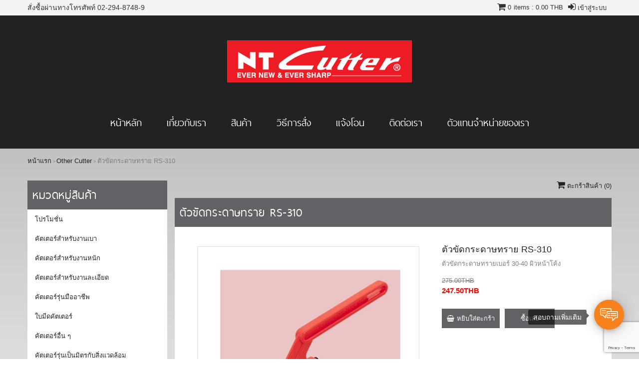

--- FILE ---
content_type: text/html; charset=utf-8
request_url: http://www.ntcutterthailand.com/Product/Detail/37591
body_size: 24424
content:
<!DOCTYPE html>
<html xmlns="http://www.w3.org/1999/xhtml" itemscope="" itemtype="http://schema.org" lang="th">
<head>
        <title>ตัวขัดกระดาษทราย RS-310 | NT Cutter มีดคัตเตอร์และใบมีดคุณภาพสูงจากประเทศญี่ปุ่น</title>

    <meta charset="UTF-8">
    <meta name="viewport" content="initial-scale=1.0, minimum-scale=1.0, user-scalable=yes">
    
    <link rel="dns-prefetch" href="//img.sogoodweb.com">

    <link rel="dns-prefetch" href="//file.sogoodweb.com">

    <link rel="alternate" href="http://www.ntcutterthailand.com/Product/Detail/37591" hreflang="th" />

        <link rel="dns-prefetch" href="//www.google-analytics.com">
    <link rel="shortcut icon" type="image/ico" href="http://www.ntcutterthailand.com/upload/Common/BqVBGckD92.ico" />


    <meta property='og:type' content='website' />

    <meta property='og:title' content='ตัวขัดกระดาษทราย RS-310' />

    <meta property='og:description' content='ตัวขัดกระดาษทรายเบอร์ 30-40 ผิวหน้าโค้ง' />

    <meta property='og:site_name' content='NT Cutter Thailand' />

    <meta property="og:image" content="http://www.ntcutterthailand.com/upload/5334/2PJyNGtYbW.jpg" />
    <meta property="og:image:width" content="470" />
    <meta property="og:image:height" content="246" />
    <meta property='og:url' content='http://www.ntcutterthailand.com/Product/Detail/37591' />

        <meta property="fb:app_id">

            <meta name="keywords" content="ตัวขัดกระดาษทราย RS-310" />
            <meta name="description" content="ตัวขัดกระดาษทรายเบอร์ 30-40 ผิวหน้าโค้ง" />
        <meta itemprop="name" content="ตัวขัดกระดาษทราย RS-310 | NT Cutter มีดคัตเตอร์และใบมีดคุณภาพสูงจากประเทศญี่ปุ่น" />
    <meta itemprop="description" content="ตัวขัดกระดาษทรายเบอร์ 30-40 ผิวหน้าโค้ง" />
    <meta itemprop="image" content="http://www.ntcutterthailand.com/upload/5334/UWjWqbRxnj.gif" />
    <link rel="canonical" href="http://www.ntcutterthailand.com/Product/Detail/37591" />

    <link href="/Content/bootstrap/css/bootstrap.min.css?v=3.3.7" rel="stylesheet" />
    <link href="/Content/font-awesome/css/font-awesome.min.css?v=4.7.0" rel="stylesheet" />
    <link href="/Content/line-awesome/css/line-awesome.min.css" rel="stylesheet" />
    <link rel="stylesheet" href="https://maxst.icons8.com/vue-static/landings/line-awesome/line-awesome/1.3.0/css/line-awesome.min.css">
    <link href="/Content/UC/lightbox/lightbox.css?v=20250127_26305" rel="stylesheet" type="text/css" media="screen" />  

    
    <link href="/Content/Default/Fonts/thaisansneue/thaisansneue-regular-webfont.woff" rel="preload" crossorigin="anonymous" as="font" type="font/woff2" />
    <link href="/Content/Default/Fonts/thaisansneue/thaisansneue-bold-webfont.woff" rel="preload" crossorigin="anonymous" as="font" type="font/woff2" />
    <link href="/Content/Default/Fonts/thaisansneue/thaisansneue-light-webfont.woff" rel="preload" crossorigin="anonymous" as="font" type="font/woff2" />

    
    <link href="/Content/UC/owl-carousel/Style.css?v=20250127_26305" rel="stylesheet" />
    <link href="/Content/Default/Default.css?v=20250127_26305" rel="stylesheet" />
    <link href="/Content/Aos-Animate/aos.css?v=20250127_26305" rel="stylesheet" />



    <link href="//cdn.sogoodweb.com/Layout/9/layout.min.css?v=20250127_26305" rel="stylesheet" />
    <link href="//cdn.sogoodweb.com/Template/TemplateDefault.min.css?v=20250127_26305" rel="stylesheet" />
    <link href="//cdn.sogoodweb.com/Template/227/template.min.css?v=20250127_26305" rel="stylesheet" />


        <style type="text/css">#widget_other_fb_html_50715{margin-bottom:0}#body_th_product_index .widget-productcategory-c,#body_th_product_index .widget-gridpaging{display:none}.body-th-product-index .widget .widget-items .widget-item-detail{display:none}#wrapper_engine{display:none}.widget-nav-body ul li.widget-nav-body-item-article-index{display:none}.widget-nav-body ul li.widget-nav-body-item-product-index{display:none}.font-thaisan{font-family:'thaisansneue'}.color-bl{color:#333}.fa{display:inline-block;font-size:18px;text-rendering:auto;-webkit-font-smoothing:antialiased;-moz-osx-font-smoothing:grayscale}.footer-social li{list-style:none;float:left;margin:0 15px}@media screen and (min-width:992px){.widget-banner-slider .owl-carousel .owl-dots{text-align:left}#footer{display:table;padding:30px 0}}@media screen and (min-width:1200px){#body_th_home_index .section-center{width:750px}#body_th_home_index .section-side{width:400px}}/*Start by N2olek*/a:hover,a:focus{color:#FE0000}.widget-nav-body ul li h3{font-size:1em}.widget-nav-body{padding-top:15px}.widget-product .widget-items .widget-item-figure{border:1px solid rgba(98,98,102,0.35)}.body-product-detail .table-bordered{background:#fafafa;border-top:4px solid #f2f2f2}.body-product-detail .table-bordered>tbody>tr>td{border:1px solid #f2f2f2}.widget-product-c-gl-12-detail .widget-item .photosgallery-captions .sliderkit-panel{height:250px}.widget-product-c-gl-12-detail .widget-item .photosgallery-captions .sliderkit-panel .sliderkit-panel-cell{display:table}.widget-product-c-gl-12-detail .widget-item .photosgallery-captions .sliderkit-panel a img{/*min-height:250px;*/}.widget-product-c-gl-12-detail .widget-item .photosgallery-captions{height:300px}.criteriacal{display:none}.yourproducts{display:none}.widget-item-weight{display:none}</style>

    

    
    <link href="/Content/Shopping/sliderkit.css?v=20250127_26305" rel="stylesheet" type="text/css" media="screen" />
    <link href="/Content/XZoom/xzoom.css?v=20250127_26305" rel="stylesheet" type="text/css" />
    <link href="/Content/Stick/slick.css?v=20250127_26305" rel="stylesheet" type="text/css" />
    <link href="/Content/Stick/slick-theme.css?v=20250127_26305" rel="stylesheet" type="text/css" />
    <style>
        /* Tab ProductImage */
        ul.productimagecoloricon {
            list-style: none;
        }

            ul.productimagecoloricon > li {
                text-align: center;
                position: relative;
                z-index: 10;
                margin-top: -1px;
                margin-left: 5px;
                float: left;
                height: 44px;
                /*line-height: 27px;*/
                border: 1px solid #DCE0E2;
                padding: 10px 15px;
                border-bottom-right-radius: 4px;
                border-bottom-left-radius: 4px;
                /*cursor: pointer;*/
                min-width: 44px;
                background-color: #fff;
            }

                ul.productimagecoloricon > li.selected {
                    float: left;
                    border-top: 1px solid #FFF;
                }

        ul.productimagecoloricondetail {
            list-style: none;
            float: left;
            border: 1px solid #DCE0E2;
            width: 100%;
            margin: 0;
            /*padding: 10px;*/
            margin-top: -1px;
            background-color: #fff;
        }

        .productimagecolorprev, .productimagecolornext {
            margin-top: 1px;
            cursor: pointer;
            border: 1px solid #DCE0E2;
            height: 26px;
            width: 10px;
            margin-right: 3px;
        }

        .productimagecolorprev {
            border-top-left-radius: 4px;
            border-bottom-left-radius: 4px;
        }

        .productimagecolornext {
            border-top-right-radius: 4px;
            border-bottom-right-radius: 4px;
        }

            .productimagecolornext div.iconnext, .productimagecolorprev div.iconprev {
                background: url('Images/sprite-default.png') no-repeat;
                width: 10px;
                height: 15px;
                margin-top: 3px;
            }

            .productimagecolornext div.iconnext {
                background-position: -40px -110px;
            }

        .productimagecolorprev div.iconprev {
            background-position: -24px -110px;
        }

        .lb-nav, .lb-details {
            display: none !important;
        }
    </style>



    <script src="/Scripts/JQuery/Scripts.js?v=2.1.4"></script>

    

</head>
<body id="body_th_product_detail_37591" class="body-product body-product-detail body-product-detail-37591 body-th body-th-product body-th-product-detail body-th-product-detail-37591">
    
    
    

<div id="wrapper_section_bar" class="wrapper">
    <div class="section-full-bar">
        <div data-article="" id="article_fullhalfleft_bar"><div data-widget="other" class="widget widget-fb widget-other widget-other-fb widget-other-fb-html" id="widget_other_fb_html_50715" ><div class="widget-other-item other-item"><p style="margin: 0;"><span style="font-size: 14px;">สั่งซื้อผ่านทางโทรศัพท์ 02-294-8748-9</span></p></div></div></div>
        <div data-article="" id="article_fullhalfright_bar">

<style>
    @media screen and (max-width:767px) {
        #article_fullhalfright_bar {
            width: auto;
        }
    }

    @media screen and (max-width:412px) {
        #article_fullhalfright_bar {
            width: 70%;
        }

        .widget-item-displayname {
            width: 55%;
        }

            .widget-item-displayname a {
                white-space: nowrap;
                overflow: hidden;
                text-overflow: ellipsis;
            }
    }

    @media screen and (max-width:320px) {
        #article_fullhalfright_bar {
            width: 67%;
        }

        .widget-item-displayname {
            width: 50%;
        }
    }
</style>

<div data-widget="loginbarfull" class="widget widget-login widget-login-bar widget-login-bar-full">
    <div class="widget-items">
        <div class="navbar-collapse">
            <ul class="nav navbar-nav">
                    <li class="widget-item-login"><a href="/User/LogIn" title="Login"><i class="fa fa-sign-in"></i>&nbsp;<span>เข้าสู่ระบบ</span></a></li>
            </ul>
        </div>
    </div>
</div>


<div data-widget="cart" class="widget-cart-box CartPopUp" onclick="GotoProductOrderPage();">
    <div class="widget-cart-box-header"><i class="fa fa-shopping-cart"></i>&nbsp;<span>ตะกร้า</span></div>
    <div class="widget-cart-box-prices">
        <div class="widget-cart-box-amount CartPopUpAmount">0</div>
        <span class="widget-cart-box-price CartPopUpPrice">0.00</span>
        <span class="widget-cart-box-currency">THB</span>
    </div>
</div>
</div>
    </div>
</div>

<div id="wrapper_header" class="wrapper">
    <header id="header" style="">
        
        <div class="logo">

    <div class="widget-header-logo widget-header-logo-0">
<a class='widget-item-logolink' href='/'><img class='widget-item-logoimg' src='http://www.ntcutterthailand.com/upload/5334/UWjWqbRxnj.gif' alt='NT Cutter Thailand' /></a>
    </div>
</div>
        <div data-article="" id="article_bar_top"></div>
    </header>
</div>

<div id="wrapper_nav_main" class="wrapper">
    <div class="section-full-nav">
        <div data-article="" id="article_full_nav">

    <button type="button" class="navbar-toggle" data-toggle="collapse" data-target="#widget_menu_50712">
            <span class="sr-only">Menu</span>
        <span class="icon-bar"></span>
        <span class="icon-bar"></span>
        <span class="icon-bar"></span>
    </button>

<div data-widget="menu" id="widget_menu_50712" class="widget widget-nav-main collapse  ">
    <div class="widget-items">
        <ul data-parent="0" class="mainlevel sublevel-1"><li data-itemurl="/Home/Index"  data-linkto="1" data-rawurl="/Product/Detail/37591" id="menu_item_32530" class="widget-item widget-menu-item menu-item mainitem subitem-1"><a href="/Home/Index" >หน้าหลัก</a></li><li data-itemurl="/Article/Detail/45533"  data-linkto="1" data-rawurl="/Product/Detail/37591" id="menu_item_32536" class="widget-item widget-menu-item menu-item mainitem subitem-1"><a href="/Article/Detail/45533" >เกี่ยวกับเรา</a></li><li data-itemurl="/Product"  data-linkto="1" data-rawurl="/Product/Detail/37591" id="menu_item_32537" class="widget-item widget-menu-item menu-item mainitem subitem-1"><a href="/Product" >สินค้า</a></li><li data-itemurl="/Article/Detail/45535"  data-linkto="1" data-rawurl="/Product/Detail/37591" id="menu_item_32538" class="widget-item widget-menu-item menu-item mainitem subitem-1"><a href="/Article/Detail/45535" >วิธีการสั่ง</a></li><li data-itemurl="/Product/Payment"  data-linkto="1" data-rawurl="/Product/Detail/37591" id="menu_item_32539" class="widget-item widget-menu-item menu-item mainitem subitem-1"><a href="/Product/Payment" >แจ้งโอน</a></li><li data-itemurl="/ContactUs"  data-linkto="1" data-rawurl="/Product/Detail/37591" id="menu_item_32540" class="widget-item widget-menu-item menu-item mainitem subitem-1"><a href="/ContactUs" >ติดต่อเรา</a></li><li data-itemurl="/Article/Detail/45536"  data-linkto="1" data-rawurl="/Product/Detail/37591" id="menu_item_32541" class="widget-item widget-menu-item menu-item mainitem subitem-1"><a href="/Article/Detail/45536" >ตัวแทนจำหน่ายของเรา</a></li></ul>
    </div>
</div>


</div>
    </div>
</div>
<div id="wrapper_section_banner" class="wrapper">
    <div class="section-full-banner">
        <div data-article="" id="article_full_banner"></div>
    </div>
</div>

<div id="wrapper_body_nav" class="wrapper">
    <div class="section-body-nav">
        <div data-article="" id="article_body_nav"><div data-widget="nav" class="widget widget-nav-body"><ul class="widget-nav-body-items"><li class="widget-nav-body-item widget-nav-body-item-home"><a href="/Home/Index"><h3><span>หน้าแรก</span></h3></a></li><li class="widget-nav-body-item widget-nav-body-item-product widget-nav-body-item-product-list"><a href="/Product/List/10645"><h3><span>Other Cutter</span></h3></a></li><li class="widget-nav-body-item widget-nav-body-item-product widget-nav-body-item-product-detail"><h3><span>ตัวขัดกระดาษทราย RS-310</span></h3></li></ul></div></div>
    </div>
</div>

<div id="wrapper_body_header" class="wrapper">
    <div class="section-body-header">
        <div data-article="" id="article_body_header"><div data-widget="header" class="widget widget-header-body"><div class="widget-header-body-items"><header class="widget-header-body-item"><h2><span>ตัวขัดกระดาษทราย RS-310</span></h2><div class="widget-header-body-viewall"><a href="#" onclick="window.history.go(-1); return false;"><span>ย้อนกลับ</span></a></div></header></div></div></div>
    </div>
</div>

<div id="wrapper_section_top" class="wrapper">
    <div class="section-full-top">
        <div data-article="" id="article_full_top"><div data-widget="other" class="widget widget-f widget-other widget-other-f widget-other-f-html" id="widget_other_f_html_228734" ><div class="widget-other-item other-item"><script>
	$(function(){
$("#ShippingCompany").parent().hide();	
	});
</script></div></div></div>
    </div>
</div>

<div id="wrapper_section_middle" class="wrapper">
    <div class="section-full-middle">
        <div class="section-side">
            <div data-article="" id="article_side_top"></div>
            <div data-article="" id="article_side_nav">


<div data-widget="menu" id="widget_menu_51037" class="widget widget-ul-12 widget-s widget-menu widget-menu-s widget-s-ul-12 widget-menu-s-ul-12  ">
        <header class="widget-header">
            <h3><span>หมวดหมู่สินค้า</span></h3>
        </header>
    <div class="widget-items">
        <ul data-parent="0" class="mainlevel sublevel-1"><li data-itemurl="http://www.ntcutterthailand.com/Product/List/17420"  data-linkto="2" data-rawurl="/Product/Detail/37591" id="menu_item_61150" class="widget-item widget-menu-item menu-item mainitem subitem-1"><a href="http://www.ntcutterthailand.com/Product/List/17420" >โปรโมชั่น</a></li><li data-itemurl="/Product/List/10639"  data-linkto="1" data-rawurl="/Product/Detail/37591" id="menu_item_32800" class="widget-item widget-menu-item menu-item mainitem subitem-1"><a href="/Product/List/10639" >คัตเตอร์สำหรับงานเบา</a></li><li data-itemurl="/Product/List/10641"  data-linkto="1" data-rawurl="/Product/Detail/37591" id="menu_item_32801" class="widget-item widget-menu-item menu-item mainitem subitem-1"><a href="/Product/List/10641" >คัตเตอร์สำหรับงานหนัก</a></li><li data-itemurl="/Product/List/10642"  data-linkto="1" data-rawurl="/Product/Detail/37591" id="menu_item_32802" class="widget-item widget-menu-item menu-item mainitem subitem-1"><a href="/Product/List/10642" >คัตเตอร์สำหรับงานละเอียด</a></li><li data-itemurl="/Product/List/10643"  data-linkto="1" data-rawurl="/Product/Detail/37591" id="menu_item_32803" class="widget-item widget-menu-item menu-item mainitem subitem-1"><a href="/Product/List/10643" >คัตเตอร์รุ่นมืออาชีพ</a></li><li data-itemurl="/Product/List/10644"  data-linkto="1" data-rawurl="/Product/Detail/37591" id="menu_item_32804" class="widget-item widget-menu-item menu-item mainitem subitem-1"><a href="/Product/List/10644" >ใบมีดคัตเตอร์</a></li><li data-itemurl="/Product/List/10645"  data-linkto="1" data-rawurl="/Product/Detail/37591" id="menu_item_32806" class="widget-item widget-menu-item menu-item mainitem subitem-1"><a href="/Product/List/10645" >คัตเตอร์อื่น ๆ</a></li><li data-itemurl="/Product/List/10646"  data-linkto="1" data-rawurl="/Product/Detail/37591" id="menu_item_32807" class="widget-item widget-menu-item menu-item mainitem subitem-1"><a href="/Product/List/10646" >คัตเตอร์รุ่นเป็นมิตรกับสิ่งแวดล้อม</a></li><li data-itemurl="/Product/List/10647"  data-linkto="1" data-rawurl="/Product/Detail/37591" id="menu_item_32808" class="widget-item widget-menu-item menu-item mainitem subitem-1"><a href="/Product/List/10647" >ปากกาเพ้นท์</a></li></ul>
    </div>
</div>





<div data-widget="menu" id="widget_menu_50713" class="widget widget-ul-12 widget-s widget-menu widget-menu-s widget-s-ul-12 widget-menu-s-ul-12  ">
        <header class="widget-header">
            <h3><span>Side Menu</span></h3>
        </header>
    <div class="widget-items">
        <ul data-parent="0" class="mainlevel sublevel-1"><li data-itemurl="/Home/Index"  data-linkto="1" data-rawurl="/Product/Detail/37591" id="menu_item_32530" class="widget-item widget-menu-item menu-item mainitem subitem-1"><a href="/Home/Index" >หน้าหลัก</a></li><li data-itemurl="/Article/Detail/45533"  data-linkto="1" data-rawurl="/Product/Detail/37591" id="menu_item_32536" class="widget-item widget-menu-item menu-item mainitem subitem-1"><a href="/Article/Detail/45533" >เกี่ยวกับเรา</a></li><li data-itemurl="/Product"  data-linkto="1" data-rawurl="/Product/Detail/37591" id="menu_item_32537" class="widget-item widget-menu-item menu-item mainitem subitem-1"><a href="/Product" >สินค้า</a></li><li data-itemurl="/Article/Detail/45535"  data-linkto="1" data-rawurl="/Product/Detail/37591" id="menu_item_32538" class="widget-item widget-menu-item menu-item mainitem subitem-1"><a href="/Article/Detail/45535" >วิธีการสั่ง</a></li><li data-itemurl="/Product/Payment"  data-linkto="1" data-rawurl="/Product/Detail/37591" id="menu_item_32539" class="widget-item widget-menu-item menu-item mainitem subitem-1"><a href="/Product/Payment" >แจ้งโอน</a></li><li data-itemurl="/ContactUs"  data-linkto="1" data-rawurl="/Product/Detail/37591" id="menu_item_32540" class="widget-item widget-menu-item menu-item mainitem subitem-1"><a href="/ContactUs" >ติดต่อเรา</a></li><li data-itemurl="/Article/Detail/45536"  data-linkto="1" data-rawurl="/Product/Detail/37591" id="menu_item_32541" class="widget-item widget-menu-item menu-item mainitem subitem-1"><a href="/Article/Detail/45536" >ตัวแทนจำหน่ายของเรา</a></li></ul>
    </div>
</div>


</div>
            <div data-article="" id="article_side_bottom">
<div data-widget="banner" id="widget_banner_51172" class="widget widget-s widget-banner widget-banner-s">

    <div class=" slide-show-dots widget-items" data-items="1" data-time="10000" data-animation="fadeOut">
                        <a href="http://track.thailandpost.co.th/" title="" target=_blank>
                            <img src="http://www.ntcutterthailand.com/upload/5334/rs8kFEu5q3.jpg" />
                        </a>

    </div>
</div></div>
        </div>
        <div class="section-center">
            <div data-article="" id="article_center_top"></div>
            <div id="body" class="body-c">

<div data-widget="nav" class="widget widget-nav-body"><ul class="widget-nav-body-items"><li class="widget-nav-body-item widget-nav-body-item-home"><a href="/Home/Index"><h3><span>หน้าแรก</span></h3></a></li><li class="widget-nav-body-item widget-nav-body-item-product widget-nav-body-item-product-list"><a href="/Product/List/10645"><h3><span>Other Cutter</span></h3></a></li><li class="widget-nav-body-item widget-nav-body-item-product widget-nav-body-item-product-detail"><h3><span>ตัวขัดกระดาษทราย RS-310</span></h3></li></ul></div>



    <div data-widget="topmenu" class="widget widget-topmenu widget-topmenu-product">
        <div class="widget-items">
            <ul class="widget-topmenu-items">
                                                    <li class="widget-topmenu-item widget-topmenu-item-cart">
                        <a href="#" title="ตะกร้าสินค้า" onclick="GotoProductOrderPage(); return false;">
                            <i class="fa fa-shopping-cart"></i>&nbsp;ตะกร้าสินค้า&nbsp;(<span id="CartTotalItem">0</span>)
                        </a>
                    </li>
                            </ul>
        </div>
    </div>



<div id="widget_product_detail_37591" class="widget widget-gl widget-gl-12 widget-c widget-product widget-product-c widget-c-gl-12 widget-product-c-gl-12 widget-detail widget-gl-12-detail widget-c-detail widget-product-detail widget-product-c-detail widget-c-gl-12-detail widget-product-c-gl-12-detail widget-product-c-detail widget-product-c-gl-12-detail">
    <header class="widget-header">
        <h1><span>ตัวขัดกระดาษทราย RS-310</span></h1>
        <div class="widget-header-viewall widget-content-viewall" style="display:none;">
            <a href="/Product/List/10645">ย้อนกลับ</a>
        </div>
    </header>
    <div class="widget-items">

        <div class="widget-item">
                <div class="col-sm-7">
                    <div class="widget-item-images widget-product-item-images">
                        
    <ul class="productimagecoloricondetail text-center">
        <li>
            <div class="xzoom-fullimage">
                
                <a class="xrzoom-clickpreview-image" href="https://img.sogoodweb.com/i.php?src=http://www.ntcutterthailand.com/upload/5334/2PJyNGtYbW.jpg&amp;bg=ffffff&amp;w=1024&amp;h=0&amp;far=1&amp;f=jpg&amp;q=100&amp;hash=1e02afb1d7e7e0880e6f5bb30f772f94" data-lightbox="widget_product_color_image_">
                    <img class="xzoom1 xzoom" src="https://img.sogoodweb.com/i.php?src=http://www.ntcutterthailand.com/upload/5334/2PJyNGtYbW.jpg&amp;bg=ffffff&amp;w=1024&amp;h=0&amp;far=1&amp;f=jpg&amp;q=100&amp;hash=1e02afb1d7e7e0880e6f5bb30f772f94" xoriginal="https://img.sogoodweb.com/i.php?src=http://www.ntcutterthailand.com/upload/5334/2PJyNGtYbW.jpg&amp;bg=ffffff&amp;w=1024&amp;h=0&amp;far=1&amp;f=jpg&amp;q=100&amp;hash=1e02afb1d7e7e0880e6f5bb30f772f94" />
                </a>
            </div>
            <div class="xzoom-thumbs stick-center1 slider">
                        <a href="https://img.sogoodweb.com/i.php?src=http://www.ntcutterthailand.com/upload/5334/2PJyNGtYbW.jpg&amp;bg=ffffff&amp;w=1024&amp;h=0&amp;far=1&amp;f=jpg&amp;q=100&amp;hash=1e02afb1d7e7e0880e6f5bb30f772f94"><img class="xzoom-gallery1 xzoom-gallery" data-lazy="https://img.sogoodweb.com/i.php?src=http://www.ntcutterthailand.com/upload/5334/2PJyNGtYbW.jpg&amp;bg=ffffff&amp;w=1024&amp;h=0&amp;far=1&amp;f=jpg&amp;q=100&amp;hash=1e02afb1d7e7e0880e6f5bb30f772f94"   xpreview="https://img.sogoodweb.com/i.php?src=http://www.ntcutterthailand.com/upload/5334/2PJyNGtYbW.jpg&amp;bg=ffffff&amp;w=1024&amp;h=0&amp;far=1&amp;f=jpg&amp;q=100&amp;hash=1e02afb1d7e7e0880e6f5bb30f772f94"   ></a>

            </div>
                    <script>
                        $(function () {
                            $('.xzoom1, .xzoom-gallery1').xzoom();
                        $(".stick-center1").slick({
                            infinite: true,
                            lazyLoad: 'ondemand',
                            slidesToShow: 6,
                            responsive: [
                                {
                                    breakpoint: 768,
                                    settings: {
                                        slidesToShow: 3,
                                        lazyLoad: 'ondemand',
                                        infinite: true,
                                    }
                                }]
                        });

                        $(".xzoom-gallery").on("click", function () {
                            var thisimg = $(this).attr("src");
                            $(".xrzoom-clickpreview-image").attr("href", thisimg);
                        })
                    });
                    </script>

        </li>
    </ul>
    <ul class="productimagecoloricon">

        <li class="selected  hide " data-ColorTabID="41590" data-ColorTabCode="Main" onclick="TabProductImageColor($(this));">
            <span class="">รูปหลัก</span>
        </li>
        
    </ul>
    <div class="clear10"></div>

<style>
    .slick-prev:before, .slick-next:before {
        color: black;
    }
</style>
                    </div>
                </div>
                <div class="col-sm-5">

                <div class="widget-item-detail widget-product-item-detail">
                    <div class="widget-item-name">
                        <h4>
                            <a>ตัวขัดกระดาษทราย RS-310</a>
                        </h4>
                    </div>
                                            <div class="widget-item-shortdesc">
                            <span>ตัวขัดกระดาษทรายเบอร์ 30-40 ผิวหน้าโค้ง</span>
                        </div>

                    <div class="widget-item-sale-badge" style="display:none">
                            <span>ส่วนลด 10 %</span>
                    </div>

                        <div class="widget-item-weight">
                            <span class="widget-item-weight-label">Weight : </span><span class="widget-item-weight-value">100</span><span class="widget-item-weight-unit"> g</span>
                        </div>
                    <div class="widget-item-cost" data-showprice="1">
                                <div class="widget-item-price">
                                    275.00THB
                                </div>
                                <div class="widget-item-price-discount">
247.50THB                                </div>
                    </div>

                    <div class="widget-item-colors">
                                    <div class="current BlueBorder hidden">
                                        <input type="hidden" class="hidcolorblockid" value="41590" data-colorcode="" />
                                    </div>

                    </div>
                    <div class="widget-item-remain">
                    </div>

                    <div class="widget-item-buttons">
                                    <div class="widget-item-btn widget-item-btn-cart" onclick="AddToCart($(this), 0 , 1, 1 ,1 ,0,'False');">
                                        <div>หยิบใส่ตะกร้า</div>
                                    </div>
                                    <div class="widget-item-btn widget-item-btn-buynow" onclick="AddToCart($(this), 0 , 1, 1 ,1 ,0,'True');">
                                        <div>ซื้อเลย</div>
                                    </div>
                        
                    </div>
                    <div class="widget-item-values">
                        <input type="hidden" class="hidProductID" value="37591" />
                        <input type="hidden" class="hidProductName" value="ตัวขัดกระดาษทราย RS-310" />
                        <input type="hidden" class="hidProductPrice" value="275.000000" />
                        <input type="hidden" class="hidProductDiscountPrice" value="247.500000" />
                        <input type="hidden" class="hidProductMemberPrice" value="0.000000" />
                        <input type="hidden" class="hidProductImgPath" value="5334-2PJyNGtYbW.jpg" />
                        <input type="hidden" class="hidCategoryID" value="10645" />
                        <input type="hidden" class="hidCategoryName" value="Other Cutter" />
                    </div>
                </div>
                </div>

            <div class="widget-item-properties widget-product-properties">


                
            </div>
            <div class="clear10"></div>



            <div class="widget-shareuc-stats" style="margin-top: 10px; float: none;">





                            </div>
        </div>
    </div>
</div>

    <div class="widget widget-shareuc">
        <div class="widget-items widget-shareuc-tools">
                            <div class="pull-right widget-item-buttons widget-shareuc-icons" style="display:initial;">

                        <div class="a2a_kit a2a_kit_size_32 a2a_default_style">
                                <a class="a2a_button_line" title="Share to Line"></a>
                                <a class="a2a_button_facebook" title="แบ่งปันไปยัง Facebook"></a>
                                <a class="a2a_button_pinterest" title="ปุ่ม Share"></a>

                                <a class="a2a_button_print" title="พิมพ์"></a>

                                <a class="a2a_dd" href="https://www.addtoany.com/share" title="เพิ่มเติม"></a>

                                <script async src="https://static.addtoany.com/menu/page.js"></script>
                                <style type="text/css">
                                    /* Square Icons */
                                    /*.a2a_svg, .a2a_count {
                                        border-radius: 0 !important;
                                    }*/

                                    .a2a_default_style .a2a_label {
                                        display: none;
                                    }
                                </style>

                        </div>
                </div>
        </div>
    </div>

    <div id="fb-root"></div>
    <script>
        window.fbAsyncInit = function () {
            FB.init({
                xfbml: true,
                version: 'v4.0',
            });
        };

        (function (d, s, id) {
        var js, fjs = d.getElementsByTagName(s)[0];
        if (d.getElementById(id)) return;
        js = d.createElement(s); js.id = id;
        js.src = "https://connect.facebook.net/th_TH/sdk/xfbml.customerchat.js";
        fjs.parentNode.insertBefore(js, fjs);
    }(document, 'script', 'facebook-jssdk-customerchat'));
    </script>

    <script type="text/javascript">
        (function () {
            var po = document.createElement('script'); po.type = 'text/javascript'; po.async = true;
            po.src = '//apis.google.com/js/plusone.js';
            var s = document.getElementsByTagName('script')[0]; s.parentNode.insertBefore(po, s);
        });
    </script>
    <script type="text/javascript" src="//apis.google.com/js/plusone.js">
            {lang: 'th'}
    </script>
    <!-- Place this tag after the last +1 button tag. -->

<div>
    <input id="SectionName" name="SectionName" type="hidden" value="Product">
    <input id="ID" name="ID" type="hidden" value="37591">
    <div class="clear"></div>


    
</div>
<script>
    $(function () {
        $(".radio-product-color").on("click", function () {
            var obj = $(".productimagecoloricon li[data-colortabid='" + $(this).attr("id") + "']");
            if (obj.html() == undefined) {
                $(".productimagecoloricon li").eq(0).click();
            } else {
                $(".productimagecoloricon li[data-colortabid='" + $(this).attr("id") + "']").click();
            }

        });

        $(".ProductColor-Dropdown").on("change", function () {
            var obj = $(".productimagecoloricon li[data-colortabid='" + $(this).val() + "']");
            if (obj.html() == undefined) {
                //$(".productimagecoloricon li").eq(0).click();
            } else {
                //$(".productimagecoloricon li[data-colortabid='" + $(this).val() + "']").click();
                TabProductImageColor($("li[data-colortabid='" + $(this).val() + "']"));
            }
        });

        $(".productimagecoloricon li").on("click", function () {
            var id = $(this).attr("data-colortabid");
            if ($(".ProductColor-Dropdown").html() != undefined) {
                if ($(".ProductColor-Dropdown option[value=" + id + "]").html() != undefined) {
                    $(".ProductColor-Dropdown").val(id).prop('checked', true);
                    $(".ProductColor-Dropdown").change();
                } else {
                    $(".ProductColor-Dropdown").prop('selectedIndex', 0);
                    $(".ProductColor-Dropdown").change();
                }
            } else {
                if ($(".radio-product-color[id=" + id + "]").html() != undefined) {
                    $(".radio-product-color[id=" + id + "]").prop("checked", true);
                    var detail = $(".radio-product-color[id=" + id + "]").closest(".widget-item-detail");
                    detail.find(".widget-item-cost").html($(".radio-product-color[id=" + id + "]").data("textdiscount"));
                    detail.find(".widget-item-weight").html($(".radio-product-color[id=" + id + "]").data("strweight"));
                    detail.find(".widget-item-remain").html($(".radio-product-color[id=" + id + "]").data("strstocknet"));
                    detail.find(".widget-item-buttons").html($(".radio-product-color[id=" + id + "]").data("strbutton"));
                    detail.find(".widget-item-sale-badge").html($(".radio-product-color[id=" + id + "]").data("salebadge"));
                } else {
                    //$(".radio-product-color").prop("checked", false);
                }
            }
        });

    });
</script>
</div>
            <div data-article="" id="article_center_bottom"></div>
        </div>
    </div>
</div>

<div id="wrapper_section_aftermiddle" class="wrapper">
    <div class="section-full-middle">
        <div data-article="" id="article_afterfull_middle"></div>
    </div>
</div>

<div id="wrapper_section_bottom" class="wrapper">
    <div class="section-full-bottom">
        <div data-article="" id="article_full_bottom">
<link href="/Content/ContactUsPopup/ContactUsPopup.css" rel="stylesheet" />
<div data-widget="contactus" id="widget_contactus_224153" class="widget-contact widget-contact-popup widget-f widget-contactus widget-contactus-f widget-f-contact-popup widget-contactus-f-contact-popup">

    <div class="widget-items">
        <div id="btncollapzion" class=" btn_collapzion"></div>
        <div class="widget_click_page_overlay" id="widget_click_page_overlay" style="display: none;"></div>

                        <div class="modal fade modal-contactus-popup" id="Contact_Popup_Tel" tabindex="-1" role="dialog" aria-labelledby="myModalLabel">
                            <div class="modal-dialog" role="document">
                                <div class="modal-content text-center">
                                    <div class="modal-header">
                                        <button type="button" class="close" data-dismiss="modal" aria-label="Close"><span aria-hidden="true">&times;</span></button>
                                        <h2 class="modal-title">Tel</h2>
                                    </div>
                                    <div class="modal-body">
                                        <p class="Popup_Tel_Detail"></p>
                                            <div class="Popup_Tel_Number">
                                                <a href="tel:02-294-8748-9">02-294-8748-9</a>
                                            </div>
                                    </div>
                                </div>
                            </div>
                        </div>
                        <div class="modal fade modal-contactus-popup" id="Contact_Popup_ContactForm" tabindex="-1" role="dialog" aria-labelledby="myModalLabel">
                            <div class="modal-dialog" role="document">
                                <div class="modal-content text-center">
                                    <div class="modal-header">
                                        <button type="button" class="close" data-dismiss="modal" aria-label="Close"><span aria-hidden="true">&times;</span></button>
                                        <h2 class="modal-title Popup-ContactForm-title">ฟอร์มการติดต่อ</h2>
                                    </div>
                                    <div class="modal-body">
                                        
<div data-widget="contactus" id="widget_contactus_224153_Popup_ContactForm" class="widget widget-contact widget-contact-popup widget-f widget-contactus widget-contactus-f widget-f-contact-popup widget-contactus-f-contact-popup">
    
        <div class="widget-items">
<form action="/ContactUs/Index" class="form form-horizontal frmContactUsWidget_224153" data-ajax="true" data-ajax-begin="OpenLoadingElement(&#39;form&#39;);" data-ajax-method="Post" data-ajax-success="AjaxContactUsFormSuccess" id="frmContactUsWidget_224153" method="post"><input name="__RequestVerificationToken" type="hidden" value="twwgEbyHVUBEMB2SqhuvFJjy3QlcB5jEVSNyfQ4_eaA8Rhk_my_uwdbeuwHlhxTVB_a8rnLo_N7jGjXz4mcXf1aJsW41" />                <div class="AjaxResult">
                    <div class="widget-item-gap"></div>
                        <div id="widget_contactus_form_row_28175" class="form-group widget-item-form-row" >
                            <div class="col-xs-12 col-sm-4 control-label widget-item-form-colleft">ประเภทการติดต่อ : </div>
                            <div class="col-xs-12 col-sm-5 widget-item-form-colright">
                                    <input type="hidden" data-cid="28175" data-ctype="5" data-cname="ประเภทการติดต่อ" data-fname="ContactUsTypeID" min="0" max="0" />
                                                                        <select name="ContactUsTypeID" id="ddlContactUsTypeID" class="form-control Require validate[required]">
                                            
                                                <option value="21995" >แจ้งโอนเงิน</option>
                                                <option value="21996" >สอบถาม</option>
                                                <option value="21997" >แนะนำ ติชม</option>
                                                <option value="21998" >อื่นๆ</option>
                                        </select>
                                                            </div>
                        </div>
                        <div id="widget_contactus_form_row_28172" class="form-group widget-item-form-row" >
                            <div class="col-xs-12 col-sm-4 control-label widget-item-form-colleft">ชื่อผู้ติดต่อ : </div>
                            <div class="col-xs-12 col-sm-5 widget-item-form-colright">
                                <input class="form-control textLimit Require validate[required]" id="ContactUsName" maxlength="500" name="ContactUsName" placeholder="ชื่อผู้ติดต่อ" type="text" value="" />                                                            </div>
                        </div>
                        <div id="widget_contactus_form_row_28173" class="form-group widget-item-form-row" >
                            <div class="col-xs-12 col-sm-4 control-label widget-item-form-colleft">เบอร์โทรศัพท์ : </div>
                            <div class="col-xs-12 col-sm-5 widget-item-form-colright">
                                    <input type="hidden" data-cid="28173" data-ctype="1" data-cname="เบอร์โทรศัพท์" data-fname="Phone" min="0" max="0" />
                                <input class="form-control textLimit " id="Phone" maxlength="500" name="Phone" placeholder="เบอร์โทรศัพท์" type="text" value="" />                                                            </div>
                        </div>
                        <div id="widget_contactus_form_row_28174" class="form-group widget-item-form-row" >
                            <div class="col-xs-12 col-sm-4 control-label widget-item-form-colleft">อีเมล์ : </div>
                            <div class="col-xs-12 col-sm-5 widget-item-form-colright">
                                    <input type="hidden" data-cid="28174" data-ctype="1" data-cname="อีเมล์" data-fname="Email" min="0" max="0" />
                                <input class="form-control textLimit Require validate[required,custom[email]]" id="Email" maxlength="500" name="Email" placeholder="อีเมล์" type="text" value="" />                                                            </div>
                        </div>
                        <div id="widget_contactus_form_row_28176" class="form-group widget-item-form-row" >
                            <div class="col-xs-12 col-sm-4 control-label widget-item-form-colleft">เรื่อง : </div>
                            <div class="col-xs-12 col-sm-5 widget-item-form-colright">
                                    <input type="hidden" data-cid="28176" data-ctype="1" data-cname="เรื่อง" data-fname="Subject" min="0" max="0" />
                                <input class="form-control textLimit Require validate[required]" id="Subject" maxlength="500" name="Subject" placeholder="เรื่อง" type="text" value="" />                                                            </div>
                        </div>
                        <div id="widget_contactus_form_row_28177" class="form-group widget-item-form-row" >
                            <div class="col-xs-12 col-sm-4 control-label widget-item-form-colleft">รายละเอียด : </div>
                            <div class="col-xs-12 col-sm-5 widget-item-form-colright">
                                    <input type="hidden" data-cid="28177" data-ctype="2" data-cname="รายละเอียด" data-fname="Detail" min="0" max="0" />
                                <textarea class="form-control textLimit Require validate[required]" cols="20" id="Detail" name="Detail" placeholder="รายละเอียด" rows="2" style="width:99%;min-height: 78px;">
</textarea>                                                            </div>
                        </div>
                    <input type="hidden" name="cap" value="1" />
                    <input type="hidden" name="ispopup" value="True" />
                        <div class="form-group widget-item-form-row">
                            <div class="col-xs-12 col-sm-5 col-sm-offset-4 widget-item-form-colright">
                                <div class="captcha-form-ContactUs">
                                    
<style type="text/css">
    #imgCaptcha {
        border: 0;
        /*width: 100%;*/
        height: 55px;
        max-width: 220px;
        overflow:hidden!important;
    }
    
    input[type=number][name=captcha]::-webkit-inner-spin-button, 
    input[type=number][name=captcha]::-webkit-outer-spin-button { 
      -webkit-appearance: none; 
      margin: 0; 
    }

    /*.captcha-form-txt {
        border-radius: 5px;
        border: solid 1px #c9bdbd;
        width: 100%;
        /*max-width:220px;*/
    /*height: 26px!important;*/
    /*padding: 3px 12px;
    }*/
</style>

<img id="imgCaptcha" class="img_captcha765514290" src="/sogoodapi/GetCaptcha?id=765514290" alt="captcha" title="captcha" />
<input type="hidden" name="hidCaptchaIdentity" id="hidCaptchaIdentity" value="765514290" />
<input type="number" name="captcha" id="captcha765514290" class="form-control captcha-form-txt Require validate[required, ajax[checkcaptcha]]" placeholder="Captcha" maxlength="4" />
                                </div>
                            </div>
                        </div>

                    <div class="form-group widget-item-form-row">
                        <div class="col-xs-12 col-sm-5 col-sm-offset-4 widget-item-form-colright">
                            <input type="hidden" id="hidLayoutID" value="1" />
                            <input type="hidden" name="ToMemberID" value="0" />
                                <input type="hidden" class="GoogleRecaptChaToken Require validate[required]" name="captchaToken" />
                            <button type="button" class="btn btn-success widget-item-btn widget-item-btn-save" onclick="SubmitForm($(this),'ContactUsPopup')">ส่งข้อความ</button>
                                <button type="button" class="btn btn-warning widget-item-btn widget-item-btn-cancel" onclick="$('[data-dismiss=modal]').trigger({ type: 'click' });">ยกเลิก</button>
                        </div>
                        <div class="clear"></div>
                    </div>
                    <div class="widget-item-gap"></div>
                </div>
</form>        </div>

    <script>
        $(function () {
            InitialValidateEngine('#frmContactUsWidget_224153');
            CheckCaptchaValidate(); //แก้ปัญหา ส่งอีกเมล์ฉบับเดิมไป 2 ครั้ง เพราะ Captcha
        });

        function AjaxContactUsFormSuccess(Content) {
            if (!(Content.indexOf("ErrorBox") > -1) && !(Content.indexOf("InaccessibleBox") > -1)) {
                $(this).find(".AjaxResult").html('');
                $(this).find(".AjaxResult").html(Content);
                SuccessBox();
            }

            CloseLoading();
        }
    </script>

</div>

                                        <div class="clear"></div>
                                    </div>
                                </div>
                            </div>
                        </div>

    </div>
</div>
<script src="/Scripts/ContactUsPopup/ContactUsPopup.js"></script>
<script>
    $('#btncollapzion').Collapzion({
        _child_attribute:[{'label': 'Tel','url': 'javascript:void(0);','icon': 'https://cdn.sogoodweb.com/widgetpreview/other/b/contactpopup/tel.png','color': '#d75a4a','datapopup': 'Contact_Popup_Tel'},{'label': 'Messenger','url': 'https://m.me/ntcutterthailand','icon': 'https://cdn.sogoodweb.com/widgetpreview/other/b/contactpopup/facebook_messenger.png','color': '#0184ff','class': 'popup_blank'},{'label': 'ฟอร์มการติดต่อ','url': 'javascript:void(0);','icon': 'https://cdn.sogoodweb.com/widgetpreview/other/b/contactpopup/contactform.png','color': '#3198c4','datapopup': 'Contact_Popup_ContactForm'},],
        _main_btn_color: "#f7811b",
        _use_main_btn_effect: 'True',
        _main_btn_color_effect1: '#f7921b',
        _main_btn_color_effect2: '#f96a27',
    });

    function closecollap() {
        $("._collapz_parant").click();
    }

    $(function () {
        var TextPopup = "สอบถามเพิ่มเติม";
        if (TextPopup!= "") {
            $('<span class="_title mar-space">'+TextPopup+'</span>').insertAfter(
            '#btncollapzion .ripple-btn');
        }

    });

</script>


</div>
    </div>
</div>

<div id="wrapper_footer" class="wrapper">
    <footer id="footer"><style><!--
.footer-text{ text-align:center;padding: 15px 0 0;}
.footer-social {float:left;width:100%;}
.footer-social ul{margin:0 auto;text-align: center;display: table;padding: 15px 0;}
.footer-social .fa {font-size: 21px;}
@media screen and (min-width: 992px){
.footer-text{ text-align:left;padding:0; padding-left:15px;}
.footer-social ul {float:right;}
}
--></style>
<div class="row">
<div class="col-xs-12 col-md-8">
<div class="col-xs-12 col-lg-3 text-center" style="padding: 0;"><img src="http://file.sogoodweb.com/upload/5334/mAPGtnoGMa.jpg" alt="" width="179" height="59" /></div>
<div class="col-xs-12 col-lg-9 footer-text">NT CUTTER จัดจำหน่ายโดย ห้างหุ้นส่วนจำกัด เอกทอง กรุงเทพฯ<br /> 70 ซอยโชคชัยจงจำเริญ ถนนพระราม 3 แขวง บางโพงพาง เขต ยานนาวา กรุงเทพมหานคร 10120<br /> โทรศัพท์ 02-294-8748-9 อีเมล์ <a href="mailto:ekb@ekthong.com">ekb@ekthong.com</a></div>
</div>
<div class="col-xs-12 col-md-4">
<div class="footer-social">
<ul>
<li><a href="https://www.facebook.com/ntcutterthailand/"><i class="fa fa-facebook"></i></a></li>
<li><a href="mailto:ekb@ekthong.com"><i class="fa fa-envelope"></i></a></li>
</ul>
</div>
</div>
</div></footer>
</div>

    <div class="clear"></div>
    <div id="wrapper_engine" class="wrapper">
        <div class="sogoodwebengine">
            <div class="sogoodwebengine_icon">
                <img src="/Content/Default/Images/icon-sogoodweb-footer.png" alt="สร้างเว็บไซต์สำเร็จรูปฟรี ร้านค้าออนไลน์">
            </div>
            <div class="sogoodwebengine_text">
                <a class="sogoodwebengine_keyword" href="//www.sogoodweb.com" title="สร้างเว็บไซต์สำเร็จรูปฟรี ร้านค้าออนไลน์" target="_blank">สร้างเว็บไซต์สำเร็จรูปฟรี</a><br>
                <a class="sogoodwebengine_engine" href="//www.sogoodweb.com" title="By SoGoodWeb.com" target="_blank">By SoGoodWeb.com</a>
            </div>
        </div>
    </div>
    <div class="clear"></div>
    

    <script type="text/javascript">
        var RawUrl = "/Product/Detail/37591";   
        var AppPath = "/";
        var CurrentLanguage = "th"; 
        var DefaultLanguage = "th";
        // langurl สำหรับ $.ajax post เนื่องจากเปลี่ยนที่ตัวแปร url ไม่ได้
        var langurl = "/";
        if (CurrentLanguage != DefaultLanguage) {
            langurl = langurl + CurrentLanguage + '/';
        }
        var url = langurl;
        var gridurl = "/";
        var dateFormat = 'yyyy-MM-dd';
        var timeFormat = 'HH:mm:ss';
        var datetimeFormat = 'yyyy-MM-dd HH:mm:ss';
    </script>

    <script src="/Scripts/JQuery/SubScripts.js?v=20250127_26305"></script>
    <script src="/Scripts/bootstrap/Scripts.js?v=3.3.7"></script>

    <script type="text/javascript">

    var url = '/';
    (function ($) {

        $.fn.validationEngineLanguage = function () {
        };
        $.validationEngineLanguage = {
            newLang: function () {
                $.validationEngineLanguage.allRules = {
                    "required": { // Add your regex rules here, you can take telephone as an example
                        "regex": "none",
                        "alertText": '* กรุณากรอกข้อมูล', //"* This field is required",
                        "alertTextCheckboxMultiple": 'กรุณาเลือก', //"* Please select an option",
                        "alertTextCheckboxe": '* กรุณาเลือก', //"* This checkbox is required",
                        "alertTextDateRange": 'Both date range fields are required', //"* Both date range fields are required"
                        "alertTextSelect": '* กรุณาเลือก'
                        },
                    "requiredInFunction": {
                        "func": function (field, rules, i, options) {
                            return (field.val() == "test");
                        },
                        "alertText": 'Field must equal test' //"* Field must equal test"
                        },
                    "dateRange": {
                        "regex": "none",
                        "alertText": 'ไม่ถูกต้อง', //"* Invalid ",
                        "alertText2": 'ระยะวันที่ไม่ถูกต้อง' //"Date Range"
                        },
                    "dateTimeRange": {
                        "regex": "none",
                        "alertText": 'ไม่ถูกต้อง', //"* Invalid ",
                        "alertText2": 'ระยะวันที่ไม่ถูกต้อง' //"Date Time Range"
                        },
                    "minSize": {
                        "regex": "none",
                        "alertText": '* จำนวนตัวอักษรไม่ต่ำกว่า ', //"* Minimum ",
                        "alertText2": ' ตัวอักษร' //" characters required"
                        },
                    "maxSize": {
                        "regex": "none",
                        "alertText": '* จำนวนตัวอักษรสูงสุดไม่เกิน ', //"* Maximum ",
                        "alertText2": ' ตัวอักษร' //" characters allowed"
                        },
                    "groupRequired": {
                        "regex": "none",
                        "alertText": 'กรุณาเลือก', //"* You must fill one of the following fields",
                        "alertTextCheckboxMultiple": 'กรุณาเลือกตัวเลือก', //"* Please select an option",
                        "alertTextCheckboxe": 'กรุณาเลือก' //"* This checkbox is required"
                        },
                    "min": {
                        "regex": "none",
                        "alertText": 'ค่าต่ำสุด' //"* Minimum value is "
                        },
                    "max": {
                        "regex": "none",
                        "alertText": 'สูงสุด ' //"* Maximum value is "
                        },
                    "past": {
                        "regex": "none",
                        "alertText": 'Date prior to ' //"* Date prior to "
                        },
                    "future": {
                        "regex": "none",
                        "alertText": 'วันที่ผ่านมา' //" Date past "
                        },
                    "maxCheckbox": {
                        "regex": "none",
                        "alertText": 'ต่ำสุด', //"* Maximum ",
                        "alertText2": 'options allowed' //" options allowed"
                        },
                    "minCheckbox": {
                        "regex": "none",
                        "alertText": 'กรุณาเลือก', //"* Please select ",
                        "alertText2": 'options' //" options"
                        },
                    "equals": {
                        "regex": "none",
                        "alertText": '* ข้อมูลผิดพลาด', //"* Fields do not match"
                    },
                    "creditCard": {
                        "regex": "none",
                        "alertText": 'หมายเลขบัตรเครดิตผิดพลาด', //"* Invalid credit card number"
                    },
                    "phone": {
                        // credit: jquery.h5validate.js / orefalo
                        "regex": /^([\+][0-9]{1,3}([ \.\-])?)?([\(][0-9]{1,6}[\)])?([0-9 \.\-]{1,32})(([A-Za-z \:]{1,11})?[0-9]{1,4}?)$/,
                        "alertText": '* รูปแบบหมายเลขโทรศัพท์ไม่ถูกต้อง', //"* Invalid phone number"
                    },
                    "email": {
                        // HTML5 compatible email regex ( http://www.whatwg.org/specs/web-apps/current-work/multipage/states-of-the-type-attribute.html#    e-mail-state-%28type=email%29 )
                        //"regex": /^(([^<>()[\]\\.,;:\s@\"]+(\.[^<>()[\]\\.,;:\s@\"]+)*)|(\".+\"))@((\[[0-9]{1,3}\.[0-9]{1,3}\.[0-9]{1,3}\.[0-9]{1,3}\])|(([a-zA-Z\-0-9]+\.)+[a-zA-Z]{2,}))$/,
                        //"regex": /^\w+([-+.']\w+)*@\w+([-.]\w+)*\.\w+([-.]\w+)*$/,
                        //"regex": /^([\w-]+(?:\.[\w-]+)*)@((?:[\w-]+\.)*\w[\w-]{0,66})\.([a-z]{2,6}(?:\.[a-z]{2})?)$/,        // panjakit@sogood_web.co.th problem
                        //"regex": /^([\w-]+(?:\.[\w-]+)*)@([a-z0-9]+([\-\.]{1}[a-z0-9]+)*\.[a-z]{2,6})$/,                     // last ok by Golf 20150421095500
                        "regex": /^([\w-]+(?:\.[\w-]+)*)@((?!-))(xn--)?[a-z0-9][a-z0-9-]{0,61}[a-z0-9]{0,1}\.(xn--)?([a-z0-9\-]{1,61}|[a-z0-9-]{1,30}\.[a-z]{2,})$/,
                        "alertText": '* รูปแบบอีเมลผิดพลาด', //"* Invalid email address"
                    },
                    "fullname": {
                        "regex": /^([a-zA-Z]+[\'\,\.\-]?[a-zA-Z ]*)+[ ]([a-zA-Z]+[\'\,\.\-]?[a-zA-Z ]+)+$/,
                        "alertText": 'Must be first and last name', //"* Must be first and last name"
                    },
                    "zip": {
                        "regex": /^\d{5}$|^\d{5}-\d{4}$/,
                        "alertText": '* รูปแบบรหัสไปรษณีย์ไม่ถูกต้อง', //"* Invalid zip format"
                    },
                    "integer": {
                        "regex": /^[\-\+]?\d+$/,
                        "alertText": 'ตัวเลขเท่านั้น', //"* Not a valid integer"
                    },
                    "number": {
                        // Number, including positive, negative, and floating decimal. credit: orefalo
                        "regex": /^[\-\+]?((([0-9]{1,3})([,][0-9]{3})*)|([0-9]+))?([\.]([0-9]+))?$/,
                        "alertText": '* ตัวเลขทศนิยมเท่านั้น', //"* Invalid floating decimal number"
                    },
                    "date": {
                        //	Check if date is valid by leap year
                        "func": function (field) {
                            var pattern = new RegExp(/^(\d{4})[\/\-\.](0?[1-9]|1[012])[\/\-\.](0?[1-9]|[12][0-9]|3[01])$/);
                            var match = pattern.exec(field.val());
                            if (match == null)
                                return false;

                            var year = match[1];
                            var month = match[2] * 1;
                            var day = match[3] * 1;
                            var date = new Date(year, month - 1, day); // because months starts from 0.

                            return (date.getFullYear() == year && date.getMonth() == (month - 1) && date.getDate() == day);
                        },
                        "alertText": 'รูปแบบวันที่ไม่ถูกต้อง (YYYY-MM-DD)' //"* Invalid date, must be in YYYY-MM-DD format"
                        },
                    "ipv4": {
                        "regex": /^((([01]?[0-9]{1,2})|(2[0-4][0-9])|(25[0-5]))[.]){3}(([0-1]?[0-9]{1,2})|(2[0-4][0-9])|(25[0-5]))$/,
                        "alertText": 'รูปแบบ IP Address ไม่ถูกต้อง' //"* Invalid IP address"
                        },
                    "url": {
                        "regex": /^(https?|ftp):\/\/(((([a-z]|\d|-|\.|_|~|[\u00A0-\uD7FF\uF900-\uFDCF\uFDF0-\uFFEF])|(%[\da-f]{2})|[!\$&'\(\)\*\+,;=]|:)*@)?(((\d|[1-9]\d|1\d\d|2[0-4]\d|25[0-5])\.(\d|[1-9]\d|1\d\d|2[0-4]\d|25[0-5])\.(\d|[1-9]\d|1\d\d|2[0-4]\d|25[0-5])\.(\d|[1-9]\d|1\d\d|2[0-4]\d|25[0-5]))|((([a-z]|\d|[\u00A0-\uD7FF\uF900-\uFDCF\uFDF0-\uFFEF])|(([a-z]|\d|[\u00A0-\uD7FF\uF900-\uFDCF\uFDF0-\uFFEF])([a-z]|\d|-|\.|_|~|[\u00A0-\uD7FF\uF900-\uFDCF\uFDF0-\uFFEF])*([a-z]|\d|[\u00A0-\uD7FF\uF900-\uFDCF\uFDF0-\uFFEF])))\.)+(([a-z]|[\u00A0-\uD7FF\uF900-\uFDCF\uFDF0-\uFFEF])|(([a-z]|[\u00A0-\uD7FF\uF900-\uFDCF\uFDF0-\uFFEF])([a-z]|\d|-|\.|_|~|[\u00A0-\uD7FF\uF900-\uFDCF\uFDF0-\uFFEF])*([a-z]|[\u00A0-\uD7FF\uF900-\uFDCF\uFDF0-\uFFEF])))\.?)(:\d*)?)(\/((([a-z]|\d|-|\.|_|~|[\u00A0-\uD7FF\uF900-\uFDCF\uFDF0-\uFFEF])|(%[\da-f]{2})|[!\$&'\(\)\*\+,;=]|:|@)+(\/(([a-z]|\d|-|\.|_|~|[\u00A0-\uD7FF\uF900-\uFDCF\uFDF0-\uFFEF])|(%[\da-f]{2})|[!\$&'\(\)\*\+,;=]|:|@)*)*)?)?(\?((([a-z]|\d|-|\.|_|~|[\u00A0-\uD7FF\uF900-\uFDCF\uFDF0-\uFFEF])|(%[\da-f]{2})|[!\$&'\(\)\*\+,;=]|:|@)|[\uE000-\uF8FF]|\/|\?)*)?(\#((([a-z]|\d|-|\.|_|~|[\u00A0-\uD7FF\uF900-\uFDCF\uFDF0-\uFFEF])|(%[\da-f]{2})|[!\$&'\(\)\*\+,;=]|:|@)|\/|\?)*)?$/i,
                        "alertText": '* รูปแบบ URL ไม่ถูกต้อง' //"* Invalid URL"
                    },
                    "onlyNumberSp": {
                        "regex": /^[0-9\ ]+$/,
                        "alertText": '* อนุญาตให้ใช้ตัวเลขเท่านั้น' //"* Numbers only"
                        },
                    "onlyLetterSp": {
                        "regex": /^[a-zA-Z\ \']+$/,
                        "alertText": '* ไม่อนุญาตให้ใช้ตัวอักษรพิเศษ (* , _ % &amp; # @ $ ^ () &#39; &quot;)' //"* Letters only"
                        },
                    "onlyLetterAccentSp": {
                        "regex": /^[a-z\u00C0-\u017F\ ]+$/i,
                        "alertText": '* ไม่อนุญาตให้ใช้ตัวอักษรพิเศษ (* , _ % &amp; # @ $ ^ () &#39; &quot;)' //"* Letters only (accents allowed)"
                        },
                    "subdomainstring": {
                        "regex": /^[0-9a-zA-Z-]+$/i,
                        "alertText": '* ไม่อนุญาตให้ใช้ตัวอักษรพิเศษ (* , _ % &amp; # @ $ ^ () &#39; &quot;)' //"* sdfasdf--dfa
                    },
                    "usernamestring": {
                        "regex": /^[0-9a-zA-Z_.-]+$/i,
                        "alertText": '* ภาษาอังกฤษ, ตัวเลข, เครื่องหมายจุด, ลบ หรือ ขีดเส้นใต้ เท่านั้น'
                    },
                    "onlyLetterNumber": {
                        "regex": /^[0-9a-zA-Z]+$/,
                        "alertText": '* ไม่อนุญาตให้ใช้ตัวอักษรพิเศษ (* , _ % &amp; # @ $ ^ () &#39; &quot;)' //"* No special characters allowed"
                    },
                    // custom rulesssssssssssssssssssssssssss!
                    "checksubdomain": {
                        "url": url + "sogoodapi/CheckSubDomainName",
                        "alertText": '* ชื่อซับโดเมนนี้ถูกใช้งานแล้ว',
                        "alertTextOk": 'ชื่อซับโดเมนนี้สามารถใช้งานได้',
                        "extraDataDynamic": ['#hidItemWebID']
                    },
                    "checkusername": {
                        "url": url + "sogoodapi/CheckUsername",
                        "alertText": '* ชื่อผู้ใช้งานนี้ซ้ำ',
                        "alertTextOk": 'ชื่อผู้ใช้นี้สามารถใช้งานได้',
                        "extraDataDynamic": ['#hidSWMemberID', '#hidWebID']
                    },
                    "checkcaptcha": {
                        "url": url + "sogoodapi/CheckCaptcha",
                        "alertText": '* รหัสระบุตัวตนไม่ถูกต้อง',
                        //"alertTextOk": 'รหัสระบุตัวตนถูกต้อง',
                        "extraDataDynamic": ['#hidCaptchaIdentity']
                    },
                    "checkemail": {
                        "url": url + "sogoodapi/CheckEmail",
                        "alertText": '* อีเมลนี้ถูกใช้งานไปแล้ว',
                        "alertTextOk": 'อีเมลนี้สามารถใช้งานได้',
                        "extraDataDynamic": ['#hidSWMemberID', '#hidWebID']
                    },
                    "checkdisplayname": {
                        "url": url + "sogoodapi/CheckDisplayName",
                        "alertText": '* ชื่อนี้ถูกใช้งานแล้ว',
                        "alertTextOk": 'ชื่อนี้สามารถใช้งานได้',
                        "extraDataDynamic": ['#hidSWMemberID', '#hidWebID']
                    },
                    "checkpartnercode": {
                        "url": url + "sogoodapi/CheckPartnerCode",
                        "alertText": '* รหัสระบุตัวตนไม่ถูกต้อง',
                        "alertTextOk": 'รหัสระบุตัวตนถูกต้อง',
                        "extraDataDynamic": ['#hidSWMemberID', '#hidWebID']
                    },
                    "checkcitizenid": { //custom[checkcitizenid] check IdentityNo
                        "func": function (field, rules, i, options) {
                            for (i = 0, sum = 0; i < 12; i++) sum += parseFloat(field.val().charAt(i)) * (13 - i);
                            if ((11 - sum % 11) % 10 != parseFloat(field.val().charAt(12))) { return false; }
                            else { return true; }
                        },
                        "alertText": '* รูปแบบรหัสประจำตัวประชนชนไม่ถูกต้อง',
                    },
                    "checkcouponcode": {
                        "url": url + "sogoodapi/CheckCoupon",
                        "alertText": 'คูปองนี้ซ้ำ',
                        "alertTextOk": 'คูปองนี้สามารถใช้งานได้',
                        "extraDataDynamic": ['#hidCouponID', '#hidWebID']
                    },
                    "Checkpromotion": {
                        "url": url + "sogoodapi/Checkpromotion",
                        "alertText": 'รหัสโปรโมชั่นนี้ซ้ำ',
                        "alertTextOk": 'รหัสโปรโมชั่นนี้ใช้ได้',
                        "extraDataDynamic": ['#hidPromotionID', '#hidWebID']
                    },
                };

            }
        };

        $.validationEngineLanguage.newLang();

    })(jQuery);

    function validateEngineOnSubmit(divname) {
        var result = $(divname).validationEngine('validate');
        //console.log("validateing...(" + divname + ") : " + result);
        return result;
    }
    function InitialValidateEngine(divname) {
        if (divname == undefined) {
            $("form").validationEngine();
            //console.log("initial validateing...");
        } else {
            $(divname).validationEngine();
            $(divname).addClass('validationEngineContainer');
            //console.log("initial validateing...(" + divname + ")");
        }
    }
    function validateEngineOnHidden(divname) {
        $(divname).parent().validationEngine('hide');
        $(divname).validationEngine('validate');
    }

</script>
    <script src="/Scripts/Lazyload/jquery.lazy.min.js"></script>
    <script src="/Scripts/Lazyload/jquery.lazy.plugins.min.js"></script>
    <script>
        $('.lazy').lazy({
            effect: "fadeIn",
            effectTime: 200,
            threshold: 0
        });
    </script>
    <script src="/Scripts/Common/Scripts.js"></script>
    <script src="/Scripts/Aos-Animate/aos.js"></script>
    <script>
        function SetCookie(key, value, expiry) {
            var expires = new Date();
            expires.setTime(expires.getTime() + (expiry * 24 * 60 * 60 * 1000));
            document.cookie = key + '=' + value + ';path=/;expires=' + expires.toUTCString();
        }

        function GetCookie(key) {
            var keyValue = document.cookie.match('(^|;) ?' + key + '=([^;]*)(;|$)');
            return keyValue ? keyValue[2] : null;
        }
        $(function () {
            AOS.init(
                {
                    once: true,
                    duration: 1000,
                }
            );
        });

    </script>
    
<script>
    var url = '/';

    $(function () {
        // prevent close modal
        PreventModal();

        $('.modal').on('show.bs.modal', function (e) {
            $("body").css("overflow", "hidden");
        });

        $('.modal').on('hide.bs.modal', function (e) {
            CheckModal();
        });

        $(".modal .close[onclick!='CancelWidgetCssBgOpen();']").click(function () {
            var thismodal = $(this).parents('.modal');
            //console.log($(this).html());
            if ($(this).hasClass('confirm')) {
                ConfirmBox(function () {
                window.skipDefault = true;
                setTimeout(function () {
                    thismodal.modal('hide');
                    CloseLoading();
                    window.skipDefault = false;
                    CheckModal();
                }, 500);
                });
            } else {
                window.skipDefault = true;
                setTimeout(function () {
                    thismodal.modal('hide');
                    CloseLoading();
                    window.skipDefault = false;
                    CheckModal();
                }, 500);
            }
        });
    });

    function PreventModal() {
        $('.modal').on('hide.bs.modal', function (e) {
            if (window.skipDefault !== true) {
                e.preventDefault();
            }
        });
    }

    function SuccessBox(msgBox, IsNotAlert, time) {
        msgBox = (msgBox == 'undefined' || msgBox == null || msgBox == "" || msgBox == '[object Object]') ? 'ทำการบันทึกข้อมูลเรียบร้อยแล้ว' : msgBox;
        CaseBox(msgBox, "isuccess", IsNotAlert, time);
    }

    function WarningBox(msgBox, IsNotAlert, time) {
        msgBox = (msgBox == 'undefined' || msgBox == null || msgBox == "") ? 'กรุณาเลือกข้อมูลที่ปรับปรุง' : msgBox;
        CaseBox(msgBox, "iwarning", IsNotAlert, time);
    }

    function ErrorBox(msgBox, IsNotAlert, time) {
        msgBox = (msgBox == 'undefined' || msgBox == null || msgBox == "") ? 'พบความผิดพลาดของข้อมูล' : msgBox;
        CaseBox(msgBox, "ierror", IsNotAlert, time);
    }

    function ErrorBoxCategory(msgBox, IsNotAlert, time) {
        msgBox = (msgBox == 'undefined' || msgBox == null || msgBox == "") ? 'แถวที่เลือกมีการใช้งานอยู่   จึงไม่สามารถลบได้' : msgBox;
        CaseBox(msgBox, "ierror", IsNotAlert, time);
    }

    function InaccessibleBox(msgBox, IsNotAlert, time) {
        msgBox = (msgBox == 'undefined' || msgBox == null || msgBox == "") ? 'คุณถูกจำกัดสิทธิ์ กรุณาติดต่อเจ้าของเว็บไซต์' : msgBox;
        CaseBox(msgBox, "iwarning", IsNotAlert, time);
    }

    function LoadingBox(msgBox, IsNotAlert, time) {
        msgBox = 'กำลังโหลดข้อมูล...';
        CaseBox(msgBox, "iloading", IsNotAlert, time);
    }

    function ConfirmBox(msgBox, callback, callbackdismiss) {

        if ($(".SuccessBox").length > 0) { $(".SuccessBox").remove(); }
        b_border = "#e7e7e7";
        b_bg_color = "#f5f5f5";
        b_fontcolor = "#FACA0C";
        b_message = 'กรุณายืนยันการทำรายการ';

        if (msgBox == "") {
            msgBox = b_message;
        }

        if (msgBox && typeof (msgBox) == 'function') {
            callback = msgBox;
        } else {
            b_message = msgBox;
        }

        var is_modal_open = false;
        for (var i = 0; i < $('.modal').length; i++) {
            if ($('.modal').eq(i).css('display') == 'block') {
                is_modal_open = true;
            }
        }

        if ($('.modal').length != 0) {
            if (is_modal_open) {
                OpenLoadingElement('body');
            } else {
                OpenLoadingElement('form');
            }
        } else {
            OpenLoadingElement('form');
        }

        $("html").prepend("<div class='ConfirmBox' style='font-size:13px;top:91px;position:fixed;width:300px;right:5px;z-index:9999999999!important;border:1px solid " + b_border + ";background-color:" + b_bg_color + ";height:100px;'>"
        + "<div style='float:left;background-color:#FCE6C1;padding: 25px 15px;height: 98px;'><span style='font-size: 45px;color: #E99C12;' class='fa fa-exclamation-circle'></span></div>"
        + "<div style='float:left;padding: 10px;font-size: 15px;color: #787878;width:223px;'>" + b_message + "</div>"
        + "<div style='right: 5px;top: 140px;position: fixed;padding: 0px 10px;'>"
        + "<button id='AlertBoxDismiss' style='margin-right: 5px;' type='button' class='btn btn-danger' name='' onclick=\"CloseLoadingElement();$('.ConfirmBox').fadeOut(function () {$(this).remove();});\" >" + 'เพิกเฉย' + "</button>"
        + "<button id='AlertBoxAccept' style='' type='button' class='btn btn-success' name=''>" + 'ยอมรับ' + "</button></div>"
        );


        if (callbackdismiss && typeof (callbackdismiss) == 'function') {
            $("#AlertBoxDismiss").click(function () {
                //console.log("shooting dismiss function >>>" + callbackdismiss);
                CloseLoadingElement();
                callbackdismiss();
                $('.ConfirmBox').fadeOut(function () { $(this).remove(); });
            });
        }
        $("#AlertBoxAccept").click(function () {
            if (callback && typeof (callback) == 'function') {
                //console.log("shooting this >>>" + callback);
                CloseLoadingElement();
                LoadingBox();
                callback();

                setTimeout(function () {
                    CheckModal();
                }, 500);
                $(".ConfirmBox").remove();
            }
        });
    }

    function CaseBox(msgBox, Case, IsNotAlert, time) {
        //try {
        //    event.preventDefault();
        //} catch (ex) { }
        IsNotAlert = IsNotAlert == true; // กำหนด true เมื่อไม่ต้องการใช้ alert กรณีหน้าที่ไม่ใช้ grid
        time = (time == 'undefined' || time == null || time == "") ? 1000 : time;

        //var b_border = "#00cc00";
        //var b_bg_color = "#ddf9cc";
        //var b_fontcolor = "#00992a";

        b_border = "#e7e7e7";
        b_bg_color = "#f5f5f5";
        b_fontcolor = "#FACA0C";

        var b_message = "สำเร็จ";
        var b_icon_color = "";


        if (Case == "iwarning") {
            //b_border = "#bcbb94";
            //b_bg_color = "#faf8a8";
            //b_fontcolor = "#FACA0C";
            b_message = "คำเตือน";
            b_bg_color = "#FCE6C1";
            b_icon_color = "#E99C12";
            Case = "fa fa-exclamation-circle";
        }
        else if (Case == "ierror") {
            //b_border = "#ff0000";
            //b_bg_color = "#ffdcdc";
            //b_fontcolor = "#e30000";
            b_message = "ผิดพลาด";
            b_bg_color = "#FFEBEA";
            b_icon_color = "#c43a30";
            Case = "fa fa-times-circle";
        }
        else if (Case == "iloading") {
            //b_border = "#ff0000";
            //b_bg_color = "#ffdcdc";
            //b_fontcolor = "#e30000";
            b_message = "ผิดพลาด";
            b_bg_color = "#e5e9ec";
            b_icon_color = "#c43a30";
        } else {
            //Case = "isuccess";
            b_bg_color = "#DEEECE";
            Case = "fa fa-check-circle";
            b_icon_color = "#85b558";
        }

        //if ($(g_result).length > 0 || IsNotAlert == true) {
        //if ($(".SuccessBox").length > 0) { $(".SuccessBox").remove(); }



                if (Case == 'iloading') {

            $("html").prepend("<div class='LoadingBox' style='font-size:13px;top:91px;position:fixed;width:300px;right:5px;z-index:888888888!important;border:1px solid " + b_border + ";background-color:#f5f5f5;height:70px;'>"
            + "<div style='float:left;background-color:" + b_bg_color + ";padding: 7px 10px;height: 68px;width:75px'><div class='newloader'></div><div class='sgwlogoloading'></div></div>"
            + "<div style='float:left;padding: 10px;font-size: 15px;color: #787878;width:223px;'>" + msgBox + "</div>"
            + "</div>");
            OpenLoadingElement('body', 1);

            time = 60000;   //fix for block duplicate comment post

            setTimeout(function () {
                CloseLoadingElement();
            }, time);
        } else {
            if ($(".SuccessBox").length > 0) { $(".SuccessBox").remove(); }
            //add random number prevent auto hide problem
            var rand = Math.floor((Math.random() * 999999) + 1);
            $("html").prepend("<div class='SuccessBox' id='successbox_" + rand + "' style='font-size:13px;top:91px;position:fixed;width:300px;right:5px;z-index:9999999999!important;border:1px solid " + b_border + ";background-color:#f5f5f5;height:70px;'>"
            + "<div style='float:left;background-color:" + b_bg_color + ";padding: 11px 15px;height: 68px;'><span style='font-size: 45px;color:" + b_icon_color + ";' class='" + Case + "'></span></div>"
            + "<div style='float:left;padding: 10px;font-size: 15px;color: #787878;width:223px;'>" + msgBox + "</div>"
            + "</div>");

            //CloseLoadingElement();

            setTimeout(function () {
                $("#successbox_" + rand).fadeOut('fast', function () { $(this).remove(); });
            }, time);
        }               
    }

    function OpenLoadingElement(element, opacity) {

        opacity = (opacity == 'undefined' || opacity == null || opacity == "") ? 0.4 : opacity;
        var html = "<div class='loadingelement' style='width:" + $(element).width() + "px;height:" + $(element).height() + "px;position: fixed;z-index:77777777;' >";
        html += "<div style='height:" + $(element).height() + "px;'><div>";
        html += "</div>";
        $(element).fadeTo("fast", opacity, function () { });
        $(element).before(html);
    }

    function CloseLoadingElement(element) {
        if ($(".LoadingBox").length > 0) { $(".LoadingBox").remove(); }
        if (element != undefined) {
            $(element).parent().find('.loadingelement').parent().css("opacity", "1");
            $(element).parent().find('.loadingelement').remove();
        } else {
            $('.loadingelement').parent().fadeTo("fast", 1, function () { });
            $('.loadingelement').next().fadeTo("fast", 1, function () { });
            //$('.loadingelement').parent().css("opacity", "1");
            //$('.loadingelement').next().css("opacity", "1");
            $('.loadingelement').remove();
            if ((window.location.href).toLowerCase().indexOf("managemenu/menugroup/edit") >= 0) { //ตรวจสอบเฉพาะจัดการเมนู
                if ($('#ManageMenuForm').attr('style') == 'display: block;') {
                    $('.ConfirmBox').fadeOut(function () { $('#ManageMenuForm').css('display', 'block'); });
                    $('.ConfirmBox').fadeOut(function () { $('#ManageMenu').css('display', 'none'); });
                }     
                else if ($('#ManageMenu').attr('style') == 'opacity: 1; display: none;') {
                    $('.ConfirmBox').fadeOut(function () { $('#ManageMenuForm').css('display', 'block'), ('opacity', '1'); });
                    $('.ConfirmBox').fadeOut(function () { $('#ManageMenu').css('opacity', '1'), ('display', 'none'); });
                }
                else {
                    $('.ConfirmBox').fadeOut(function () { $('#ManageMenuForm').css('display', 'none'); });
                    $('.ConfirmBox').fadeOut(function () { $('#ManageMenu').css('display', 'block'); });
                }
            }
        }
    }

</script>


    <script type="text/javascript">
        $(".dotdotdot").dotdotdot({
            wrap: 'letter',
            tolerance: 10,
        });

        var MoneySymbol = 'THB';
        var MoneyFloating = '2';
        var MoneyPrefix = '1';
        function currency_format(n, issymbol) {
            if (issymbol == undefined || issymbol == null || issymbol == "") {
                if (MoneyPrefix == 0) {
                    return n.toFixed(MoneyFloating).replace(/(\d)(?=(\d{3})+\.)/g, "$1,");
                } else {
                    return n.toFixed(MoneyFloating).replace(/(\d)(?=(\d{3})+\.)/g, "$1,");
                }
            }
            else {
                if (MoneyPrefix == 0) {
                    return MoneySymbol + n.toFixed(MoneyFloating).replace(/(\d)(?=(\d{3})+\.)/g, "$1,");
                } else {
                    return n.toFixed(MoneyFloating).replace(/(\d)(?=(\d{3})+\.)/g, "$1,") + MoneySymbol;
                }
            }
        }
        ProtectRightClick('False');
        ProtectDrag('False');
    </script>

        <script async src="https://www.googletagmanager.com/gtag/js?id=UA-74334701-1"></script>
        <script>
            window.dataLayer = window.dataLayer || [];
            function gtag() { dataLayer.push(arguments); }
            gtag('js', new Date());

            gtag('config', 'UA-74334701-1');
        </script>

    
    
    <script src="/Scripts/Shopping/jquery.sliderkit.1.9.2.pack.js?v=20250127_26305" type="text/javascript"></script>
    <script src="/Scripts/Shopping/sliderkit.counter.1.0.js?v=20250127_26305" type="text/javascript"></script>
    <script src="/Scripts/Shopping/jquery.easing.1.3.min.js?v=20250127_26305" type="text/javascript"></script>
    <script src="/Scripts/Shopping/jquery.mousewheel.min.js?v=20250127_26305" type="text/javascript"></script>
    <script src="/Scripts/Common/CommentJS.js?v=20250127_26305"></script>
    <script src="/Scripts/Shopping/jquery.carousel.js?v=20250127_26305"></script>
    <script src="/Scripts/XZoom/xzoom.min.js?v=20250127_26305"></script>
    <script src="/Scripts/Stick/slick.min.js?v=20250127_26305"></script>
    <script src="/Scripts/Shopping/Campaign.js"></script>

    <script type="text/javascript">
        function TabProductImageColor(obj) {
            var index = obj.index();
            $("ul.productimagecoloricon > li").removeClass('selected');
            $("ul.productimagecoloricon li").eq(index).addClass('selected');
            $("ul.productimagecoloricondetail > li").hide();
            $("ul.productimagecoloricondetail > li").eq(index).show();
            $('.stick-center' + (parseInt(index) + 1)).slick('setPosition');
            var ActiveImageTab = $(".xzoom-gallery" + (index + 1) + ".xactive").attr("src");
            $(".xrzoom-clickpreview-image").attr("href", ActiveImageTab);
            console.log();
        }
    </script>
    <script type="text/javascript">
        $(window).load(function () {
            $(".photoslider-mini").sliderkit({
                mousewheel: false,
                shownavitems: 4,
                panelbtnshover: false,
                auto: false,
                navscrollatend: false,
                delaycaptions: true,
                counter: true
            });
        });

        $(window).load(function () { //$(window).load() must be used instead of $(document).ready() because of Webkit compatibility
            //Sliderkit photo gallery > With captions
            $(".photosgallery-captions").sliderkit({
                navscrollatend: true,
                mousewheel: true,
                keyboard: true,
                shownavitems: 5,
                auto: false,
                fastchange: true
            });
        });


        function ResetComment() {
            ConfirmBox('ยืนยันการยกเลิกการทำรายการ ?', function () {
                tinyMCE.activeEditor.setContent("");    //reset tinyMCE textarea content
                $("#txtCommentName").val("");
            });
        }

        function CheckCommentPost(data) {
            if (data == "Error") {
                ErrorBox();
            } else {
                GridSuccess(data);
                SuccessBox();
            }

            window.location.reload();   // update totalcomment
            //tinyMCE.activeEditor.setContent("");    //reset tinyMCE textarea content

        }

        function UpdateFavoriteProduct(ProductID, Status) {
            var arrData = {
                ProductID: ProductID,
                Status: Status
            };

            OpenLoading('1');
            $.ajax({
                url: url + "Product/UpdateProductFavorite",
                traditional: true,
                data: arrData,
                success: function (data) {
                    window.location.reload();
                },
                error: function (e) {
                    ErrorBox();
                },
                type: "Post"
            });
            CloseLoading();
        }

        var CampaignStatus = "";
        if (CampaignStatus === "Active") {
            var CountDownDate = new Date("01/28/2026 01:21:31").getTime();
            CampaignCountdown(CountDownDate, "widget_product_detail_37591");
        }
        
    </script>


    <script src="//cdn.sogoodweb.com/Template/templatedefault.min.js?v=20250127_26305"></script>
    <script src="//cdn.sogoodweb.com/Template/227/template.min.js?v=20250127_26305"></script>

        <input type="hidden" name="CookiesStatistic" value="True" />
    <input type="hidden" name="CookiesMarketing" value="True" />

        <script src="https://www.google.com/recaptcha/api.js?render=6LdeaLwmAAAAAPkquqvSObv_Vq01B6AAasRGKP_j"></script>
        <script>
            $(function () {
                //setInterval(GetGoogleReCaptChatoken, 115000);
                //GetGoogleReCaptChatoken();

                
            });
            function SubmitForm(obj, Action) {
                      grecaptcha.ready(async function () {
                        let token = await grecaptcha.execute('6LdeaLwmAAAAAPkquqvSObv_Vq01B6AAasRGKP_j', {
                            action: String(Action)
                        }).then(function (token) {
                            return token
                              });
                       $(".GoogleRecaptChaToken").val(token);
                          if (Action == 'Webboard' || Action == 'WebboardCommnent') {
                              obj.closest("form").find("button[type='submit']").click();
                          } else {
                                obj.closest("form").submit();
                          }
                    });
            }
        </script>

</body>
</html>


--- FILE ---
content_type: text/html; charset=utf-8
request_url: https://www.google.com/recaptcha/api2/anchor?ar=1&k=6LdeaLwmAAAAAPkquqvSObv_Vq01B6AAasRGKP_j&co=aHR0cDovL3d3dy5udGN1dHRlcnRoYWlsYW5kLmNvbTo4MA..&hl=en&v=N67nZn4AqZkNcbeMu4prBgzg&size=invisible&anchor-ms=20000&execute-ms=30000&cb=p9pv2453udbt
body_size: 49016
content:
<!DOCTYPE HTML><html dir="ltr" lang="en"><head><meta http-equiv="Content-Type" content="text/html; charset=UTF-8">
<meta http-equiv="X-UA-Compatible" content="IE=edge">
<title>reCAPTCHA</title>
<style type="text/css">
/* cyrillic-ext */
@font-face {
  font-family: 'Roboto';
  font-style: normal;
  font-weight: 400;
  font-stretch: 100%;
  src: url(//fonts.gstatic.com/s/roboto/v48/KFO7CnqEu92Fr1ME7kSn66aGLdTylUAMa3GUBHMdazTgWw.woff2) format('woff2');
  unicode-range: U+0460-052F, U+1C80-1C8A, U+20B4, U+2DE0-2DFF, U+A640-A69F, U+FE2E-FE2F;
}
/* cyrillic */
@font-face {
  font-family: 'Roboto';
  font-style: normal;
  font-weight: 400;
  font-stretch: 100%;
  src: url(//fonts.gstatic.com/s/roboto/v48/KFO7CnqEu92Fr1ME7kSn66aGLdTylUAMa3iUBHMdazTgWw.woff2) format('woff2');
  unicode-range: U+0301, U+0400-045F, U+0490-0491, U+04B0-04B1, U+2116;
}
/* greek-ext */
@font-face {
  font-family: 'Roboto';
  font-style: normal;
  font-weight: 400;
  font-stretch: 100%;
  src: url(//fonts.gstatic.com/s/roboto/v48/KFO7CnqEu92Fr1ME7kSn66aGLdTylUAMa3CUBHMdazTgWw.woff2) format('woff2');
  unicode-range: U+1F00-1FFF;
}
/* greek */
@font-face {
  font-family: 'Roboto';
  font-style: normal;
  font-weight: 400;
  font-stretch: 100%;
  src: url(//fonts.gstatic.com/s/roboto/v48/KFO7CnqEu92Fr1ME7kSn66aGLdTylUAMa3-UBHMdazTgWw.woff2) format('woff2');
  unicode-range: U+0370-0377, U+037A-037F, U+0384-038A, U+038C, U+038E-03A1, U+03A3-03FF;
}
/* math */
@font-face {
  font-family: 'Roboto';
  font-style: normal;
  font-weight: 400;
  font-stretch: 100%;
  src: url(//fonts.gstatic.com/s/roboto/v48/KFO7CnqEu92Fr1ME7kSn66aGLdTylUAMawCUBHMdazTgWw.woff2) format('woff2');
  unicode-range: U+0302-0303, U+0305, U+0307-0308, U+0310, U+0312, U+0315, U+031A, U+0326-0327, U+032C, U+032F-0330, U+0332-0333, U+0338, U+033A, U+0346, U+034D, U+0391-03A1, U+03A3-03A9, U+03B1-03C9, U+03D1, U+03D5-03D6, U+03F0-03F1, U+03F4-03F5, U+2016-2017, U+2034-2038, U+203C, U+2040, U+2043, U+2047, U+2050, U+2057, U+205F, U+2070-2071, U+2074-208E, U+2090-209C, U+20D0-20DC, U+20E1, U+20E5-20EF, U+2100-2112, U+2114-2115, U+2117-2121, U+2123-214F, U+2190, U+2192, U+2194-21AE, U+21B0-21E5, U+21F1-21F2, U+21F4-2211, U+2213-2214, U+2216-22FF, U+2308-230B, U+2310, U+2319, U+231C-2321, U+2336-237A, U+237C, U+2395, U+239B-23B7, U+23D0, U+23DC-23E1, U+2474-2475, U+25AF, U+25B3, U+25B7, U+25BD, U+25C1, U+25CA, U+25CC, U+25FB, U+266D-266F, U+27C0-27FF, U+2900-2AFF, U+2B0E-2B11, U+2B30-2B4C, U+2BFE, U+3030, U+FF5B, U+FF5D, U+1D400-1D7FF, U+1EE00-1EEFF;
}
/* symbols */
@font-face {
  font-family: 'Roboto';
  font-style: normal;
  font-weight: 400;
  font-stretch: 100%;
  src: url(//fonts.gstatic.com/s/roboto/v48/KFO7CnqEu92Fr1ME7kSn66aGLdTylUAMaxKUBHMdazTgWw.woff2) format('woff2');
  unicode-range: U+0001-000C, U+000E-001F, U+007F-009F, U+20DD-20E0, U+20E2-20E4, U+2150-218F, U+2190, U+2192, U+2194-2199, U+21AF, U+21E6-21F0, U+21F3, U+2218-2219, U+2299, U+22C4-22C6, U+2300-243F, U+2440-244A, U+2460-24FF, U+25A0-27BF, U+2800-28FF, U+2921-2922, U+2981, U+29BF, U+29EB, U+2B00-2BFF, U+4DC0-4DFF, U+FFF9-FFFB, U+10140-1018E, U+10190-1019C, U+101A0, U+101D0-101FD, U+102E0-102FB, U+10E60-10E7E, U+1D2C0-1D2D3, U+1D2E0-1D37F, U+1F000-1F0FF, U+1F100-1F1AD, U+1F1E6-1F1FF, U+1F30D-1F30F, U+1F315, U+1F31C, U+1F31E, U+1F320-1F32C, U+1F336, U+1F378, U+1F37D, U+1F382, U+1F393-1F39F, U+1F3A7-1F3A8, U+1F3AC-1F3AF, U+1F3C2, U+1F3C4-1F3C6, U+1F3CA-1F3CE, U+1F3D4-1F3E0, U+1F3ED, U+1F3F1-1F3F3, U+1F3F5-1F3F7, U+1F408, U+1F415, U+1F41F, U+1F426, U+1F43F, U+1F441-1F442, U+1F444, U+1F446-1F449, U+1F44C-1F44E, U+1F453, U+1F46A, U+1F47D, U+1F4A3, U+1F4B0, U+1F4B3, U+1F4B9, U+1F4BB, U+1F4BF, U+1F4C8-1F4CB, U+1F4D6, U+1F4DA, U+1F4DF, U+1F4E3-1F4E6, U+1F4EA-1F4ED, U+1F4F7, U+1F4F9-1F4FB, U+1F4FD-1F4FE, U+1F503, U+1F507-1F50B, U+1F50D, U+1F512-1F513, U+1F53E-1F54A, U+1F54F-1F5FA, U+1F610, U+1F650-1F67F, U+1F687, U+1F68D, U+1F691, U+1F694, U+1F698, U+1F6AD, U+1F6B2, U+1F6B9-1F6BA, U+1F6BC, U+1F6C6-1F6CF, U+1F6D3-1F6D7, U+1F6E0-1F6EA, U+1F6F0-1F6F3, U+1F6F7-1F6FC, U+1F700-1F7FF, U+1F800-1F80B, U+1F810-1F847, U+1F850-1F859, U+1F860-1F887, U+1F890-1F8AD, U+1F8B0-1F8BB, U+1F8C0-1F8C1, U+1F900-1F90B, U+1F93B, U+1F946, U+1F984, U+1F996, U+1F9E9, U+1FA00-1FA6F, U+1FA70-1FA7C, U+1FA80-1FA89, U+1FA8F-1FAC6, U+1FACE-1FADC, U+1FADF-1FAE9, U+1FAF0-1FAF8, U+1FB00-1FBFF;
}
/* vietnamese */
@font-face {
  font-family: 'Roboto';
  font-style: normal;
  font-weight: 400;
  font-stretch: 100%;
  src: url(//fonts.gstatic.com/s/roboto/v48/KFO7CnqEu92Fr1ME7kSn66aGLdTylUAMa3OUBHMdazTgWw.woff2) format('woff2');
  unicode-range: U+0102-0103, U+0110-0111, U+0128-0129, U+0168-0169, U+01A0-01A1, U+01AF-01B0, U+0300-0301, U+0303-0304, U+0308-0309, U+0323, U+0329, U+1EA0-1EF9, U+20AB;
}
/* latin-ext */
@font-face {
  font-family: 'Roboto';
  font-style: normal;
  font-weight: 400;
  font-stretch: 100%;
  src: url(//fonts.gstatic.com/s/roboto/v48/KFO7CnqEu92Fr1ME7kSn66aGLdTylUAMa3KUBHMdazTgWw.woff2) format('woff2');
  unicode-range: U+0100-02BA, U+02BD-02C5, U+02C7-02CC, U+02CE-02D7, U+02DD-02FF, U+0304, U+0308, U+0329, U+1D00-1DBF, U+1E00-1E9F, U+1EF2-1EFF, U+2020, U+20A0-20AB, U+20AD-20C0, U+2113, U+2C60-2C7F, U+A720-A7FF;
}
/* latin */
@font-face {
  font-family: 'Roboto';
  font-style: normal;
  font-weight: 400;
  font-stretch: 100%;
  src: url(//fonts.gstatic.com/s/roboto/v48/KFO7CnqEu92Fr1ME7kSn66aGLdTylUAMa3yUBHMdazQ.woff2) format('woff2');
  unicode-range: U+0000-00FF, U+0131, U+0152-0153, U+02BB-02BC, U+02C6, U+02DA, U+02DC, U+0304, U+0308, U+0329, U+2000-206F, U+20AC, U+2122, U+2191, U+2193, U+2212, U+2215, U+FEFF, U+FFFD;
}
/* cyrillic-ext */
@font-face {
  font-family: 'Roboto';
  font-style: normal;
  font-weight: 500;
  font-stretch: 100%;
  src: url(//fonts.gstatic.com/s/roboto/v48/KFO7CnqEu92Fr1ME7kSn66aGLdTylUAMa3GUBHMdazTgWw.woff2) format('woff2');
  unicode-range: U+0460-052F, U+1C80-1C8A, U+20B4, U+2DE0-2DFF, U+A640-A69F, U+FE2E-FE2F;
}
/* cyrillic */
@font-face {
  font-family: 'Roboto';
  font-style: normal;
  font-weight: 500;
  font-stretch: 100%;
  src: url(//fonts.gstatic.com/s/roboto/v48/KFO7CnqEu92Fr1ME7kSn66aGLdTylUAMa3iUBHMdazTgWw.woff2) format('woff2');
  unicode-range: U+0301, U+0400-045F, U+0490-0491, U+04B0-04B1, U+2116;
}
/* greek-ext */
@font-face {
  font-family: 'Roboto';
  font-style: normal;
  font-weight: 500;
  font-stretch: 100%;
  src: url(//fonts.gstatic.com/s/roboto/v48/KFO7CnqEu92Fr1ME7kSn66aGLdTylUAMa3CUBHMdazTgWw.woff2) format('woff2');
  unicode-range: U+1F00-1FFF;
}
/* greek */
@font-face {
  font-family: 'Roboto';
  font-style: normal;
  font-weight: 500;
  font-stretch: 100%;
  src: url(//fonts.gstatic.com/s/roboto/v48/KFO7CnqEu92Fr1ME7kSn66aGLdTylUAMa3-UBHMdazTgWw.woff2) format('woff2');
  unicode-range: U+0370-0377, U+037A-037F, U+0384-038A, U+038C, U+038E-03A1, U+03A3-03FF;
}
/* math */
@font-face {
  font-family: 'Roboto';
  font-style: normal;
  font-weight: 500;
  font-stretch: 100%;
  src: url(//fonts.gstatic.com/s/roboto/v48/KFO7CnqEu92Fr1ME7kSn66aGLdTylUAMawCUBHMdazTgWw.woff2) format('woff2');
  unicode-range: U+0302-0303, U+0305, U+0307-0308, U+0310, U+0312, U+0315, U+031A, U+0326-0327, U+032C, U+032F-0330, U+0332-0333, U+0338, U+033A, U+0346, U+034D, U+0391-03A1, U+03A3-03A9, U+03B1-03C9, U+03D1, U+03D5-03D6, U+03F0-03F1, U+03F4-03F5, U+2016-2017, U+2034-2038, U+203C, U+2040, U+2043, U+2047, U+2050, U+2057, U+205F, U+2070-2071, U+2074-208E, U+2090-209C, U+20D0-20DC, U+20E1, U+20E5-20EF, U+2100-2112, U+2114-2115, U+2117-2121, U+2123-214F, U+2190, U+2192, U+2194-21AE, U+21B0-21E5, U+21F1-21F2, U+21F4-2211, U+2213-2214, U+2216-22FF, U+2308-230B, U+2310, U+2319, U+231C-2321, U+2336-237A, U+237C, U+2395, U+239B-23B7, U+23D0, U+23DC-23E1, U+2474-2475, U+25AF, U+25B3, U+25B7, U+25BD, U+25C1, U+25CA, U+25CC, U+25FB, U+266D-266F, U+27C0-27FF, U+2900-2AFF, U+2B0E-2B11, U+2B30-2B4C, U+2BFE, U+3030, U+FF5B, U+FF5D, U+1D400-1D7FF, U+1EE00-1EEFF;
}
/* symbols */
@font-face {
  font-family: 'Roboto';
  font-style: normal;
  font-weight: 500;
  font-stretch: 100%;
  src: url(//fonts.gstatic.com/s/roboto/v48/KFO7CnqEu92Fr1ME7kSn66aGLdTylUAMaxKUBHMdazTgWw.woff2) format('woff2');
  unicode-range: U+0001-000C, U+000E-001F, U+007F-009F, U+20DD-20E0, U+20E2-20E4, U+2150-218F, U+2190, U+2192, U+2194-2199, U+21AF, U+21E6-21F0, U+21F3, U+2218-2219, U+2299, U+22C4-22C6, U+2300-243F, U+2440-244A, U+2460-24FF, U+25A0-27BF, U+2800-28FF, U+2921-2922, U+2981, U+29BF, U+29EB, U+2B00-2BFF, U+4DC0-4DFF, U+FFF9-FFFB, U+10140-1018E, U+10190-1019C, U+101A0, U+101D0-101FD, U+102E0-102FB, U+10E60-10E7E, U+1D2C0-1D2D3, U+1D2E0-1D37F, U+1F000-1F0FF, U+1F100-1F1AD, U+1F1E6-1F1FF, U+1F30D-1F30F, U+1F315, U+1F31C, U+1F31E, U+1F320-1F32C, U+1F336, U+1F378, U+1F37D, U+1F382, U+1F393-1F39F, U+1F3A7-1F3A8, U+1F3AC-1F3AF, U+1F3C2, U+1F3C4-1F3C6, U+1F3CA-1F3CE, U+1F3D4-1F3E0, U+1F3ED, U+1F3F1-1F3F3, U+1F3F5-1F3F7, U+1F408, U+1F415, U+1F41F, U+1F426, U+1F43F, U+1F441-1F442, U+1F444, U+1F446-1F449, U+1F44C-1F44E, U+1F453, U+1F46A, U+1F47D, U+1F4A3, U+1F4B0, U+1F4B3, U+1F4B9, U+1F4BB, U+1F4BF, U+1F4C8-1F4CB, U+1F4D6, U+1F4DA, U+1F4DF, U+1F4E3-1F4E6, U+1F4EA-1F4ED, U+1F4F7, U+1F4F9-1F4FB, U+1F4FD-1F4FE, U+1F503, U+1F507-1F50B, U+1F50D, U+1F512-1F513, U+1F53E-1F54A, U+1F54F-1F5FA, U+1F610, U+1F650-1F67F, U+1F687, U+1F68D, U+1F691, U+1F694, U+1F698, U+1F6AD, U+1F6B2, U+1F6B9-1F6BA, U+1F6BC, U+1F6C6-1F6CF, U+1F6D3-1F6D7, U+1F6E0-1F6EA, U+1F6F0-1F6F3, U+1F6F7-1F6FC, U+1F700-1F7FF, U+1F800-1F80B, U+1F810-1F847, U+1F850-1F859, U+1F860-1F887, U+1F890-1F8AD, U+1F8B0-1F8BB, U+1F8C0-1F8C1, U+1F900-1F90B, U+1F93B, U+1F946, U+1F984, U+1F996, U+1F9E9, U+1FA00-1FA6F, U+1FA70-1FA7C, U+1FA80-1FA89, U+1FA8F-1FAC6, U+1FACE-1FADC, U+1FADF-1FAE9, U+1FAF0-1FAF8, U+1FB00-1FBFF;
}
/* vietnamese */
@font-face {
  font-family: 'Roboto';
  font-style: normal;
  font-weight: 500;
  font-stretch: 100%;
  src: url(//fonts.gstatic.com/s/roboto/v48/KFO7CnqEu92Fr1ME7kSn66aGLdTylUAMa3OUBHMdazTgWw.woff2) format('woff2');
  unicode-range: U+0102-0103, U+0110-0111, U+0128-0129, U+0168-0169, U+01A0-01A1, U+01AF-01B0, U+0300-0301, U+0303-0304, U+0308-0309, U+0323, U+0329, U+1EA0-1EF9, U+20AB;
}
/* latin-ext */
@font-face {
  font-family: 'Roboto';
  font-style: normal;
  font-weight: 500;
  font-stretch: 100%;
  src: url(//fonts.gstatic.com/s/roboto/v48/KFO7CnqEu92Fr1ME7kSn66aGLdTylUAMa3KUBHMdazTgWw.woff2) format('woff2');
  unicode-range: U+0100-02BA, U+02BD-02C5, U+02C7-02CC, U+02CE-02D7, U+02DD-02FF, U+0304, U+0308, U+0329, U+1D00-1DBF, U+1E00-1E9F, U+1EF2-1EFF, U+2020, U+20A0-20AB, U+20AD-20C0, U+2113, U+2C60-2C7F, U+A720-A7FF;
}
/* latin */
@font-face {
  font-family: 'Roboto';
  font-style: normal;
  font-weight: 500;
  font-stretch: 100%;
  src: url(//fonts.gstatic.com/s/roboto/v48/KFO7CnqEu92Fr1ME7kSn66aGLdTylUAMa3yUBHMdazQ.woff2) format('woff2');
  unicode-range: U+0000-00FF, U+0131, U+0152-0153, U+02BB-02BC, U+02C6, U+02DA, U+02DC, U+0304, U+0308, U+0329, U+2000-206F, U+20AC, U+2122, U+2191, U+2193, U+2212, U+2215, U+FEFF, U+FFFD;
}
/* cyrillic-ext */
@font-face {
  font-family: 'Roboto';
  font-style: normal;
  font-weight: 900;
  font-stretch: 100%;
  src: url(//fonts.gstatic.com/s/roboto/v48/KFO7CnqEu92Fr1ME7kSn66aGLdTylUAMa3GUBHMdazTgWw.woff2) format('woff2');
  unicode-range: U+0460-052F, U+1C80-1C8A, U+20B4, U+2DE0-2DFF, U+A640-A69F, U+FE2E-FE2F;
}
/* cyrillic */
@font-face {
  font-family: 'Roboto';
  font-style: normal;
  font-weight: 900;
  font-stretch: 100%;
  src: url(//fonts.gstatic.com/s/roboto/v48/KFO7CnqEu92Fr1ME7kSn66aGLdTylUAMa3iUBHMdazTgWw.woff2) format('woff2');
  unicode-range: U+0301, U+0400-045F, U+0490-0491, U+04B0-04B1, U+2116;
}
/* greek-ext */
@font-face {
  font-family: 'Roboto';
  font-style: normal;
  font-weight: 900;
  font-stretch: 100%;
  src: url(//fonts.gstatic.com/s/roboto/v48/KFO7CnqEu92Fr1ME7kSn66aGLdTylUAMa3CUBHMdazTgWw.woff2) format('woff2');
  unicode-range: U+1F00-1FFF;
}
/* greek */
@font-face {
  font-family: 'Roboto';
  font-style: normal;
  font-weight: 900;
  font-stretch: 100%;
  src: url(//fonts.gstatic.com/s/roboto/v48/KFO7CnqEu92Fr1ME7kSn66aGLdTylUAMa3-UBHMdazTgWw.woff2) format('woff2');
  unicode-range: U+0370-0377, U+037A-037F, U+0384-038A, U+038C, U+038E-03A1, U+03A3-03FF;
}
/* math */
@font-face {
  font-family: 'Roboto';
  font-style: normal;
  font-weight: 900;
  font-stretch: 100%;
  src: url(//fonts.gstatic.com/s/roboto/v48/KFO7CnqEu92Fr1ME7kSn66aGLdTylUAMawCUBHMdazTgWw.woff2) format('woff2');
  unicode-range: U+0302-0303, U+0305, U+0307-0308, U+0310, U+0312, U+0315, U+031A, U+0326-0327, U+032C, U+032F-0330, U+0332-0333, U+0338, U+033A, U+0346, U+034D, U+0391-03A1, U+03A3-03A9, U+03B1-03C9, U+03D1, U+03D5-03D6, U+03F0-03F1, U+03F4-03F5, U+2016-2017, U+2034-2038, U+203C, U+2040, U+2043, U+2047, U+2050, U+2057, U+205F, U+2070-2071, U+2074-208E, U+2090-209C, U+20D0-20DC, U+20E1, U+20E5-20EF, U+2100-2112, U+2114-2115, U+2117-2121, U+2123-214F, U+2190, U+2192, U+2194-21AE, U+21B0-21E5, U+21F1-21F2, U+21F4-2211, U+2213-2214, U+2216-22FF, U+2308-230B, U+2310, U+2319, U+231C-2321, U+2336-237A, U+237C, U+2395, U+239B-23B7, U+23D0, U+23DC-23E1, U+2474-2475, U+25AF, U+25B3, U+25B7, U+25BD, U+25C1, U+25CA, U+25CC, U+25FB, U+266D-266F, U+27C0-27FF, U+2900-2AFF, U+2B0E-2B11, U+2B30-2B4C, U+2BFE, U+3030, U+FF5B, U+FF5D, U+1D400-1D7FF, U+1EE00-1EEFF;
}
/* symbols */
@font-face {
  font-family: 'Roboto';
  font-style: normal;
  font-weight: 900;
  font-stretch: 100%;
  src: url(//fonts.gstatic.com/s/roboto/v48/KFO7CnqEu92Fr1ME7kSn66aGLdTylUAMaxKUBHMdazTgWw.woff2) format('woff2');
  unicode-range: U+0001-000C, U+000E-001F, U+007F-009F, U+20DD-20E0, U+20E2-20E4, U+2150-218F, U+2190, U+2192, U+2194-2199, U+21AF, U+21E6-21F0, U+21F3, U+2218-2219, U+2299, U+22C4-22C6, U+2300-243F, U+2440-244A, U+2460-24FF, U+25A0-27BF, U+2800-28FF, U+2921-2922, U+2981, U+29BF, U+29EB, U+2B00-2BFF, U+4DC0-4DFF, U+FFF9-FFFB, U+10140-1018E, U+10190-1019C, U+101A0, U+101D0-101FD, U+102E0-102FB, U+10E60-10E7E, U+1D2C0-1D2D3, U+1D2E0-1D37F, U+1F000-1F0FF, U+1F100-1F1AD, U+1F1E6-1F1FF, U+1F30D-1F30F, U+1F315, U+1F31C, U+1F31E, U+1F320-1F32C, U+1F336, U+1F378, U+1F37D, U+1F382, U+1F393-1F39F, U+1F3A7-1F3A8, U+1F3AC-1F3AF, U+1F3C2, U+1F3C4-1F3C6, U+1F3CA-1F3CE, U+1F3D4-1F3E0, U+1F3ED, U+1F3F1-1F3F3, U+1F3F5-1F3F7, U+1F408, U+1F415, U+1F41F, U+1F426, U+1F43F, U+1F441-1F442, U+1F444, U+1F446-1F449, U+1F44C-1F44E, U+1F453, U+1F46A, U+1F47D, U+1F4A3, U+1F4B0, U+1F4B3, U+1F4B9, U+1F4BB, U+1F4BF, U+1F4C8-1F4CB, U+1F4D6, U+1F4DA, U+1F4DF, U+1F4E3-1F4E6, U+1F4EA-1F4ED, U+1F4F7, U+1F4F9-1F4FB, U+1F4FD-1F4FE, U+1F503, U+1F507-1F50B, U+1F50D, U+1F512-1F513, U+1F53E-1F54A, U+1F54F-1F5FA, U+1F610, U+1F650-1F67F, U+1F687, U+1F68D, U+1F691, U+1F694, U+1F698, U+1F6AD, U+1F6B2, U+1F6B9-1F6BA, U+1F6BC, U+1F6C6-1F6CF, U+1F6D3-1F6D7, U+1F6E0-1F6EA, U+1F6F0-1F6F3, U+1F6F7-1F6FC, U+1F700-1F7FF, U+1F800-1F80B, U+1F810-1F847, U+1F850-1F859, U+1F860-1F887, U+1F890-1F8AD, U+1F8B0-1F8BB, U+1F8C0-1F8C1, U+1F900-1F90B, U+1F93B, U+1F946, U+1F984, U+1F996, U+1F9E9, U+1FA00-1FA6F, U+1FA70-1FA7C, U+1FA80-1FA89, U+1FA8F-1FAC6, U+1FACE-1FADC, U+1FADF-1FAE9, U+1FAF0-1FAF8, U+1FB00-1FBFF;
}
/* vietnamese */
@font-face {
  font-family: 'Roboto';
  font-style: normal;
  font-weight: 900;
  font-stretch: 100%;
  src: url(//fonts.gstatic.com/s/roboto/v48/KFO7CnqEu92Fr1ME7kSn66aGLdTylUAMa3OUBHMdazTgWw.woff2) format('woff2');
  unicode-range: U+0102-0103, U+0110-0111, U+0128-0129, U+0168-0169, U+01A0-01A1, U+01AF-01B0, U+0300-0301, U+0303-0304, U+0308-0309, U+0323, U+0329, U+1EA0-1EF9, U+20AB;
}
/* latin-ext */
@font-face {
  font-family: 'Roboto';
  font-style: normal;
  font-weight: 900;
  font-stretch: 100%;
  src: url(//fonts.gstatic.com/s/roboto/v48/KFO7CnqEu92Fr1ME7kSn66aGLdTylUAMa3KUBHMdazTgWw.woff2) format('woff2');
  unicode-range: U+0100-02BA, U+02BD-02C5, U+02C7-02CC, U+02CE-02D7, U+02DD-02FF, U+0304, U+0308, U+0329, U+1D00-1DBF, U+1E00-1E9F, U+1EF2-1EFF, U+2020, U+20A0-20AB, U+20AD-20C0, U+2113, U+2C60-2C7F, U+A720-A7FF;
}
/* latin */
@font-face {
  font-family: 'Roboto';
  font-style: normal;
  font-weight: 900;
  font-stretch: 100%;
  src: url(//fonts.gstatic.com/s/roboto/v48/KFO7CnqEu92Fr1ME7kSn66aGLdTylUAMa3yUBHMdazQ.woff2) format('woff2');
  unicode-range: U+0000-00FF, U+0131, U+0152-0153, U+02BB-02BC, U+02C6, U+02DA, U+02DC, U+0304, U+0308, U+0329, U+2000-206F, U+20AC, U+2122, U+2191, U+2193, U+2212, U+2215, U+FEFF, U+FFFD;
}

</style>
<link rel="stylesheet" type="text/css" href="https://www.gstatic.com/recaptcha/releases/N67nZn4AqZkNcbeMu4prBgzg/styles__ltr.css">
<script nonce="j5sdqnq92DrLX-w8GyFeUw" type="text/javascript">window['__recaptcha_api'] = 'https://www.google.com/recaptcha/api2/';</script>
<script type="text/javascript" src="https://www.gstatic.com/recaptcha/releases/N67nZn4AqZkNcbeMu4prBgzg/recaptcha__en.js" nonce="j5sdqnq92DrLX-w8GyFeUw">
      
    </script></head>
<body><div id="rc-anchor-alert" class="rc-anchor-alert"></div>
<input type="hidden" id="recaptcha-token" value="[base64]">
<script type="text/javascript" nonce="j5sdqnq92DrLX-w8GyFeUw">
      recaptcha.anchor.Main.init("[\x22ainput\x22,[\x22bgdata\x22,\x22\x22,\[base64]/[base64]/[base64]/ZyhXLGgpOnEoW04sMjEsbF0sVywwKSxoKSxmYWxzZSxmYWxzZSl9Y2F0Y2goayl7RygzNTgsVyk/[base64]/[base64]/[base64]/[base64]/[base64]/[base64]/[base64]/bmV3IEJbT10oRFswXSk6dz09Mj9uZXcgQltPXShEWzBdLERbMV0pOnc9PTM/bmV3IEJbT10oRFswXSxEWzFdLERbMl0pOnc9PTQ/[base64]/[base64]/[base64]/[base64]/[base64]\\u003d\x22,\[base64]\\u003d\\u003d\x22,\x22w7bClSMIGSAjw6fCuGobw6skw6IrwrDCqcOgw6rCnx11w5QfBMK9IsO2acK8fsKsd3nCkQJMXB5cwpzCtMO3d8OnLBfDh8KaV8Omw6JIwonCs3nCusOdwoHCuijCnsKKwrLDqnTDiGbCqsOGw4DDj8K5FsOHGsKhw7htNMKZwrkUw6DClcKsSMOBwqTDnE1/[base64]/IEgSwqzDlT/Cg8KGw5k+wqNhGkjCscOrbcOObigkAsO4w5jCnmvDnkzCv8K7XcKpw6lGw5zCvig5w5McwqTDnsORcTMBw41TTMKUD8O1PxR4w7LDpsO+WzJ4wqbCm1Amw7pCCMKwwooGwrdAw50VOMKuw4Q/w7wVdiR4ZMO/wrg/wpbCrF0TZlPDix1Wwp/Di8O1w6YIwqnCtlNXa8OyRsKnf00mwqwVw43DhcOJD8O2woQbw54Yd8Kww6cZTSVmIMKKFsKUw7DDpcOREsOHTFvDuGpxIiMSUFFdwqvCocOyEcKSNcORw5jDtzjCs3HCjg5Dwo9xw6bDr0sdMSpyTsO0Wxt+w5rCtWfCr8Kjw4R+wo3Ci8KUw5/Ck8Kcw4sgwpnCpHZSw5nCjcKBw77CoMO6w4LDtSYHwqVgw5TDhMOGwqvDiU/[base64]/DglfDmA7DocKqUcOYEmMaw4LCv8K5wpYgHm9owr7DhkPCtMO0bsKOw75lbynDuQPCn2NLwqpiLCpKw4xow4vCpsKzDGzCnnTChsKYSDHCuC/Dm8Oxwr1BwofDmcO7K0HDtBRpYBLDksORwo/[base64]/Dm3PCksOEw5gSw7hlDAfCjcKTw6rDg0bChMKRCMOTOQh1wqnCsBgQOg8QwqFxw7zCp8KNwo/DiMOlwrPDqHDDi8O0wqYyw40iw65AOMKOw4zCjUzCiz/[base64]/DkibDjMOVGcKgBMOFAkzCoBLCrMOJw6vDiBU1RMOnw4PCicOaL3vDucO8wrQCwpnDg8O/EsOJw7/Cj8KswrrCqcO0w57CsMKUdsOSw7HCvHVlMkTCp8K4w4/[base64]/DhsO9YMKJwp/CswotU8KOwp4ywotcZlXDl1TCtMK2wq/CpsKXwprDuHh5w4DDkEF5w4oudF1EVsO1e8KyMsOBwpXChMKAwpvCt8KnKmwYw7FPIcO/wojCllMBRMOsd8OZW8OBwrrChsOOw7PDmF4YYsKaCsKPZ0wNwqHCjMOIJcKKd8KZW0ckw4zCpSgEBgYdwqfCsSrDisKWw4zDhUzCsMOkNxjCi8KGKsKRwoTCmnFpbsKNI8O7eMKXKcOJw5PCtmrClcOQV2oIwpdNC8OiBFslKMKLKsO1w6zDr8KQw5/CvsOJLcKmcTlzw4PDncKow5hswr7DvUTCscOJwrDCgWzCuiLDgVMsw5LCkUVYw4jChyrDt1BrwpHDgmHDo8OsdVTDnsOcwod/KMKVIlBoL8Kgw4A+w5jDrcK7wpvDkk4NLMOKw7jClMOKwrtnwpJyXMKpURbDkkLDk8KhwqnCqMKCwoljwoLDqFHCvgfChsO9w5hhcjJjKlXDlWvCpF/[base64]/DmlkNw4nCsMKIwoUBZXTCunE2BcKAO8O/w5vDmCfCq3jCiMK7BsKww4XDhsOtw6dPCiLDpcKkSsKaw6B0AsO4w78AwpnCrsKGYMKxw5g4w7E+Q8ODdVfCncOJwqxWw7TCisKpw7XDv8OXGBPDpMKvJUjCnm7CpBXDlsKjw65xQcOjUz1KKAh6Z0gyw4XCpg4Gw7DDvEHDqcOhwqJGw7bCsGw3Fx/Com8KFEHDqAIywpAjOzHCg8O/[base64]/wojDpsK7PMOAN8O5QsO9w4AJTStjwohNfDLCrQLDoMKawqQiw4Y/[base64]/[base64]/QD7CtsOie8K/wpsLecKPwrwswpPDsMKRw6LDhcOxwpXCt8KGZFnCoz0HwpLDiF/[base64]/Dm8OuKWXCkcO1wrDCk8KNwplZwp/CjMOZF8KlSsOcdCXDmcKNcsKNwqdBWjxOw5bDpsO0Gns1AcOTw4w4wrrCh8KEMsOQwrBow7gBQlVTw55Ww6RpMjJCw4sQwrvCt8K9wqjCkMOIIV/Do3nDpcO9w5I5wqJwwocUw5gkw6V+wqzDuMO9e8K8asOrdGZ5wo/DgMKFw7vCm8O8wqJSwpnCk8K9bygyOMK+FsOYAWtSwo/DvsORDsOxXypPwrbCrn3CsjVseMKSCBVrwpXDnsK2w6TDhxltwrUmw7vCriXClnzCisO2wprDjhpoE8Okw7nChgDCghomw55jwqPDs8OcFgI2wp9awonDlMKawoJSH3TCkMOLIMOadsKjJ2BHSy4wRcKcw44BUC/CqsKWWMOBQMKGwqDDgMOxwqd9GcK+IMK2HzZgW8KpBcKaMsOzw7QGTMOgwoTDg8KmdWnClwLDp8KuE8KzwrQww5DDjMOEw7rCq8KZC0HDgMK7Cy/Do8O1w5XCtMKbHmTCpcKnLMK6wr0LwozCp8KSdz/[base64]/DjQHDtEY/AnnDvsObMsKfw63Du1rCllF3w4QswoHClQ7DthjChMOHEcOkwpJtA1jCn8OKM8KBcMKqBcObFsOaNcK8w4TCt3xew7V/RnI0wohTwrwcEVU9DMKKI8Oww7HDkcK8MU3ClzdHIy3DiBTCk1fCoMKfQcKMV1/DuBNCcMK+w4nDhsKaw7RoVF89w4UjJDzDnDdBwql1w4tgwqjCinPDq8OrwqPDsEPDuUxEwozDq8KXesOxJl/[base64]/CqsOsJCBjwqQ8SloAw79vbMKwUMKXw5dmFsO5RCXCvw1DMh3ClsOrAcKrcVcRQADDkcO6HX3CnlrCpFDDrX4LwoLDhsOoUsO+w7bDrMOtw4/[base64]/CgH/Cj8KVNcKDRnZgbsK9wohgHMK8LB9DecONdA7CrhEJw78OTcKgdF3Cvi7CpMK1HsOkw4LDtXvDsHLDowJ4BMOMw4jCg2dUSEDDgsOxOMK+w4Qhw6p+w5rDgsKPDXEgDX4pBsKGR8OvC8OpR8OeUT1+UgZrwppZGMKEZsOUZsO/wpHDqsO1w74yw7nCgyomw5oUwoDCi8KIRMKPCU0Ww5zCoxYkcVJ6TCcSw6poYsOLw6XDuT3DinXCi0E+HMO0JMKQw5TDt8K/QBzDrcKfQz/DpcOrFMKNIGQxNMOUw5PCscKqwqLCniPCrMOpDsOUw6/DvMKYPMKnRMKmw7tYMm0ew6zCqnTCjcO+bnbDuX/Cs0UTw4rDrTNXfMKWwpPCqX7CnhBgw5oXwobCoXDClC3DoXPDqsKhKMOyw75OaMOlFFfDuMOvw57Dsm07P8OOwpjDhVfCkW5ZKsKXdW/Dj8KUdxjCgRnDrsKFOsOswoRgIwjClSXChB8Yw5LDklvCi8K9wqgPTCkqWF8aczxQAcOew6R6I3jCjcKWw6XDjMOmwrHDs2HDo8Ocw5/DoMOzwq4XP23CpFoCw7vCjMOODsOiw6nDpBPChWQrw7wBwoI0asOgwojChcO9SjNMOzzDmWldwrfDo8K+w6t0cn/Dl04nw4RwecO4wpbCvFYEw4NSccOLwrQrw4skSwViwolXAyUPXT/DlcK2w7snw6/[base64]/wrXCl8OqwpdqwqpeVjXDt8KeZ2nCvzIFwp1ba8KlwpTDlcKew7jDtMKqwpM1wpU5wqrCmsK9OcO/wqvDm1M9eTTCg8OCw6h5w5khw4gVwrDCrmEkQxlFC0JLGcO3DsOeC8KRwobCs8KrYsOcw5RxwqZ3w6svCwTCthQdUAfChRXCs8KIw6PCuXNMV8Oyw6nCk8OOSsOpw7bDux5Nw5bCvkMPw69MOcKbK0XCiHtUScOOIcKWWcK3w7Mywo0YccO/w6fDqMOTSlDDu8KTw4DDhcKYw5JxwpYMWn0UwpXDpkkhGMOqQ8KNfsOAw6kVdzzCkkVERzpFw73DlMOtw5d7fsOMHDUWCjgWWcOrUw5oGMO1Z8O1FlsXQMKxw4XCn8O6wpnDhcK9ZQnDi8K+wprChm8Cw7VawqbDiRvDl1nDtsOow5PChmkAWjNewpRPAD/DoXXChWJuPFR0EMKrecO7wofCoFM3MA3DhcKbw7zDmTTDkMKGw4bDiTgbw4l/VsOjJidoTMOoccKtw6HCggPCnlo4JUHCm8KUPEdnSH1Ew6DDhMOVCMOQwpM1w5EXRWomTcObQMKMw6bCo8KfaMKQw6w2wozDpwDDncOYw67CrnYLw7E1w7LDisKBdkkjFcKffcKebMKCwplSw5dyMgnDuSoCVMKDw5wqwrzDrTrDugfDmB/CmsO7wq/CksOwSzobV8Oxw4LDgMOow7nCpcOHMkzCqkjDg8ObY8KZw4VvwrTDgMOkwphgwrNjaS0hw4/CvsOoPsOZw4VpwqzDmUDChw3DpMOaw4TDi8OlVsKbwpEfwrDCjsOewoBYwpHDugjDgxXDrHQdwqrChU/Cizl3TcKuQ8O+woBNw7jDsMOVZcKlJlFpdMOLw6jDlMODw57DkcKxw5zCmsOwGcK/[base64]/wpbCuCYITsOlQcK7aj1bcifDqhfCk8KxwrHDuzQvw7TDt8K2UsKJGsKVB8KRwrDDnHvDmsOjwpxkw41Vw4rClX7Cn2BqSsO/[base64]/w7zDscObw45QDjbDpHVXw4AZEcO2woJ6S8OZbT0SwpsTwoF6wovDqFfDu1rDqHDDv3EaYwxZbMKrYTLCocO9wrhSMsOIRsOiwobCkEPCscKcCsO3w51Lw4VhHQpdw4Rpwq1uHcKsPMK1ZkJhw53DmcOawovDicOsLcKswqbDoMOaY8OqGWvDlnTCoSnCvjfDksO/[base64]/DhcKvw78UXsKkAlvDpyQww4LDgcOnZcKUwoRsJMOkwp98eMKEw4kMEsKhH8OlZnZtwqPCvxDDo8ODdcOzwozCqsOgwppBwpLCqXTCq8Oyw5HCvnLDvsKxwrFHwpbDkTZ7w7NlUX7CocKwwpvCjRUXU8OYSMKFLDhCfErDpcKrwr/CmcKIwq4IwoTDocKJFBstwqLCrUTCmcK4wrIePcKLwqXDk8K5ACrDrsOdS37DhRUXwr7DugELw4EKwr4aw4lyw7TDhcKWAcKNw44PMxwSA8O7w6BBw5IJZyoeBgjDlQ/Co1VHwp7DmDRvSE4dw7IcworDlcO0dsKLw5fCi8OoIMO/NsK5wqEOw53Dn1YFwpoCwpFTCsKQw63Cu8OleHnCuMOOwp98I8O4wr/[base64]/CrWAuw7JITx12HQnDoicBG2pMw5Vjw51IwrvCr8O2w6jCqUTDg2ptw7/CpTlAEhPDhMO0fyFGw4dyWFHDocOhwqnCv27DqMKBwrx3w73Dq8O/IsKww6cwwpDDmsOLXcK9N8Kqw63CiDfChsOiRsKvw7Vww6ADZcOJw5Vdwpw1wqTDvV/Dt0rDmQBnTMKNZ8KoC8KOw5khQG0ICcKQRXTCqixOHMK7wp1CXR07wpzDpHLDucKzZMOuwqHDjUXDhMOow5XCu34Tw7PDlH/DgsOVw5teb8OKH8O+w6DCvWZ/FcKnwrI+AsO1wplMwrtODGRUwozCp8OewrAxU8O4w77CtXZCY8OKw44uN8KQwrxTQsORwqTCiy/CvcO5QsOLB3DDtHo1wq7CvQXDmDszw7FRYyNOSx1+w5lCYDB6w4DCkhVOEcOAQ8K1IRlVFDLDu8Ktw6Jvwp/Dvmw8wp3Csg5TG8KPcMKSQXzClGPDmMKZAsKtwp3Dg8OCWMKMF8K5PT9/wrBMw6fDlBRfW8KjwrY2wpvDgMOOTj/CksORwpVPOHLCtyFMw7fDplLDisOjfsO4dsOZYcODBwzDvk8nJMKfZMOZw6vDjEt1OcOEwr1oRz/[base64]/OFkIw7LCglg2IGY1w7DDnUkcO0nDp8KlZCDDhcKlw5FIwogWWMO6IRhDYcKVBQJzwrJwwpw/wr3Cl8OQwrJwB3oJw7IiNcOTwo/CuUZhSylrw6oNKknClsKUwplmw7YHwpPDl8Kzw7d1wrYcwpvDpMKuwqXCrW3Dn8KZbGtFLlpJwqZvwqZke8Ozw73CiHUSNjbDgMKKwqsew6gvdcKCw6JjZ2vCki5Uwp8Dwr7ChwnDsnQtw4/Dg27ChTPChcOnw68GGQIMwrdBCcK/WcKlw7TCj0zCmyzCinXDvsO/[base64]/D2TDvMKgw6/[base64]/CrsOewptvXlEEB8KBw4xMQcKOVMOpNTLCpW49w5XCmnnDhcKDVGnDn8OowrDCq0YVwofChMKRf8O0wqDDpGwbLi3ClMOQw6HCm8KaMjZtaCsqZ8KlwpjDssO6w5rCrgnDjwXDhcKyw7/Dl251ecKObcOXRHFrCMOIwoAfw4FJRG3CosOIYjcJM8KWwrDDggBpw7M2AjsabnbCnlrCkcKdwpHDocOLDinDgcOxwpPDl8K1LTJfL1jChsOQblfCpw4Swrh/w6dRCm7DncOBw59jPG5lJcKsw59GLMK3w4pxK0RQKxfDsW8CYMOtwo1BwoLCsnnCu8O/w4VnSMO4QHlvcVMswr/Cv8OLc8KYw7TDrxF/[base64]/wofCocKtwpPCusO+w5rCscK/wprCoMOHw4NMwpEwUsKRT8OJw4Z5w6/[base64]/DosO+VyE3w67CocONw6UJwqzDq8Ojw4TDnVdkWFfClQ8zwrnDm8OZPjvCr8KUYcOsGsO0wprDnRBPwpDCsFA0ORrDjcO2XTxSLz9WwpUbw7NJCsKEXsKgew0qMCbDkcKOUzkjw5YPw4EuOMOJV3sUwqfDtARswrTCvVh8wqLCgsK1RjUGaVUUBxM7wpvCt8Omwppqw6/Dj0zDvsO/CsKdEQ7DtMObI8ONwqjCjgfDssOfb8KxEXnCoxXCt8OXECXDhxbDm8K0CMK7KVtyZlgNOCjCncKNw5Yow7F9PQlnw5LCqcKvw6XDocKYw6bCijMDJ8OcMRzDvhNGw57Dg8OGdMOGwqXDjRHDkMKpwoBkGMKdwovDrcO+awA1a8KWw4/CtHwhf1E3w5nDqsKVwpAOUQLDrMK3w6vDucOrwpjChDVcw4Z5w4jDgg7DnMKiYklnD0M8wrRvUcKww7l0UzbDj8KxwprDjH5/GsKKDMOdw7kow4BYA8K3OVDDngY9VMOiw7J+wrwzQ3dmwrIeTV/CsHbDu8OYw59RPMKYdVvDg8OBw4zDuSfClcOpwpzCicO0QsOzAU3Ct8KZw5TCqTUhX07DkW3Duj3DmcO8XEZvQ8KxG8OZOloQGXUEw7FZeyXClXc1IXZBLcOyZDrCsMOIw4fCnTIZX8KOTw7CnEfDmMKTKTVZwrB0bGbDq1g1w7nDuBbDl8KodT/Cs8KHw6oFBcOtJ8KheUTCohYiwqLClTLCjcK+w5vDjsKLJm1/wpoXw5IoM8OYJ8KlwpPCv0MZwqDDizF1w7bDoWjCnggLwrwPS8Ora8KBw781ahTCiykzf8OGCEjCj8OIw5d+wpBew5ArwoXDjMOLw57CnkbDgmJBAcKBRlNkXmHCpkhuwqbCnCjCrcOBHwEEw4wxOEpNw5/Cj8OuHUvCjE0oVsO3M8K4D8KtTcOKwp9ww6XCtSYIDUTDn2DDhXbCmmBTTMKiw5tgLsORJGYRwpDDpsKbP3BjSsO0fMKrwrfCrhDCqgMeOmAhwqzCmlTDvWvDgmgrBhpMwrbCvE/DqsKGw6Ehw4tYfnhzw6kMOEtJHcKRw74Cw40nw41Vw5rDo8KOw4/DrRvDugHDgcKqaU1bR2fDnMOwwqzCrXbDkQZ+QzbDtsObScKvw6xPZsKuwqvDssK2AMKIesO/wpIMw5hew59OwrfCh2fCo3gtF8Kow7N6w7gXEVhvwp8gwqfDjMKww7TCmWdAfcOGw6HCvWFRwrrDgcOtWcO3bmLCuhHDgXjCsMOQYBzDosO6VsKCw4pNUVEqNQTCvMONSG3CiWdjemhWJVzDsnbDocKkRMOkLcKMUVzCojXCjWfDgV5YwroHRcOXAsO/[base64]/Cs8OrO8KTQ8KtB27Dr3bDp8OCw6/Dk8KcZwfCpsORRcK1wpvDqDjDjsK9CMKbO1dvTi8iFcKtwrXCq0/CjcOuF8Ogw67CqzbDrcOawrkVwpgzw7k5NsKhDizCrcKDw5bCisKVw65Fwq4EKhzCryMiRcOIw57CumLDn8OkdMO9ccKWw7Z4w7/DrA/DuX5jZMKLacOED0FRHcKxfsO5wr80NMORQ0HDj8Kdw5XDscKRaVTDu08NE8K8K17DmMOgw4oHw71kIjJbHsKRDcKOw43ChsOkw6jClcO4w7HCjV/Dq8K4w559HTjCsFDCn8K+bsOiwrnDjFpkw43DrDohw6vDq0rDiCU5DsO7wpJdwrd9w4bDpMKpw6rDpy1ecwfCscOreE9kQsKpw5E4OU/CnMOhwpTCjBcWw442eRobwpgvwqHClMKCwpZdwpPCicOKw68ywo5hwrFJaWHCtwxBNUJhw4AGB2pKBMOowrHDlA1fUlkBwq/DmMKhIS4sPmRawr/DtcKpwrXCscKFwqVVw4/DtcOFwotNZ8KGw5zDh8OFwqbCl1h6w4bCgsKgS8OKFcKhw7DDisOydMOxcRoXZBrDh0oVw7V5wo3Dj3zCuyzCp8OPwofDh2nDsMKPWg3DlEhZwqZ/aMOEKErCu1fDsWgURcKiLinCtxZvw5bDlF0Vw4DCkhDDv0xPw5xfd0UGwpwewoVlRi/Di0lmYsOVw7QIwrLDgMKYAsO6UMKAw4rDjcOlX25qw73DsMKqw5Frw7vCo2XDn8OTw7hbw5Zow7rDq8OZw5UGVznCgBg+woQDw7XCqsO4wociZX9gwrYyw5fDgQLDqcO7w4J/[base64]/OMOlw61HUcOhWV3CnsKdOyFDEMOGEGvCvsOkex7Cs8K8w63DpcO8HsKtFMKJYFNIECrCk8KNMxrCpsK9w7zCmMOqdTvCokM7KMKOG2TCncO1wqgADcKNwqpMFMKAXMKcw6/DtMKiwozCrsOkw5p8bsKcwogSCiQHwpLCgMKEJzgSKT1hwpFcwopCTsOVJ8Kow7kgOsK0woluw6AgwpPDoT4Kw4c7w6EVASk3wrTChhd8ZMOOwqF2w4QfwqYPacOCwo/DusKgw503YsOaLVHDqAzDrsOaw5nDp1DCoGnCl8KNw6nCnHXDpCLDjF/Dj8KZworCt8OkF8OJw5saPsOGTsOmA8O+B8KTwp1Kw5ozwpXDqsK7wp1lDMOww4XDvDdAe8KOwr1Kw5Ixw4FDw5JtaMKrN8OwG8ORERIoThB+chrDtFnDlsKLNMKewo9OVHUzesKEwpzDhhjDoVx3NMKuw5zCncO9w6TCrsKeMsO/wo7CsXzChsK7worDimtSIsOMwrMxwpMXwqsSwpk5wqQtwpp0LndYMMKEbcKdw6lqRMKpwrTDt8KZw6PDtcK4BMOuJxnDoMK5AylGN8KlVxLDlsKNaMO9HwJAKMOJOnsTwqLDiDkmC8O9w742wqDCn8KPwrvClMK7w4XCuRTCtlvCk8K8IgoDbQIJwr3CtBfDv2/CqxHCrsKJwogwwp4pwp5yZjFWcg3Dq1F0wqpRw41Sw7bChiPDvxPDoMOuM1tLw6fDqcOHw6TCsFvCl8K7WMOqw7lDwrEgWituUMKmw7XCn8ORwr3ChMKgEsKGcQ/CsShBw7rCmsO4K8KkwrdNwoVCGsO2woFMHkTDo8Orwq95EMK7SjrDsMKMeX88KEgyaF3CkGJSMUDDksK+BEl7e8OjX8Ksw7rDuk3DtcOSw5pEw7PCsynCicKsPm/Ci8OlZcKZCHXDmkbDvEF6wr57w5pdwojCvU3DusKdcnjCnsOoGEPDgSjCjWQjw4zDrA8lwo0FwqvCg2UKwqQkd8KzPMORwpzCiWRfwqHCisOaI8OzwoNgwqMjwr/CnXgvA13DoHfCgMKGw47CtHbDr1w3bx8FEsKzwq9tw5zDk8K3wq/Dn0zCpA4owqQZYsK3wqDDj8K2w5jCgyMrwoBzbMKUwo/Cv8OYanIRwoctbsOKQcKhw5QIQTDDhGYjw6zCscKgcHEpUmvCkcKKMcObwqHDrcKVAcKHw68KPcOEahbDhgfDqcKNSMKxw63Cr8K1wotkbBcIw7p+WDXClsKvw6BlfwzDhQ/[base64]/DvVZ8w7bCvsOzYQHCthbCqMOdRMODBCjDvMKSLcOxIg82woRjHcK7V2g9wr89XhQjwqQ8wrBJA8KPKsOFw7t5QVTDmV/CsV03wqzDrsKmwqkSecOKw7fDgBjDlwnCqmBHNsKlw6DCrjXCksOFAMKfH8KRw7I7wqZpBUB8M1/[base64]/CvsOrH8Kyw4U6D8O9wpxie0zChsODw4LCjkbCnMKkHMKpw7zDhB/[base64]/DpGbDncKNZsKdw77CrsK1JVpHw4zCvHfDqjTDjWlgAMOxXl1IFsKZw7LCpMKgfmbCpg3DlTHCi8KPw7hzwoxifMOdw7/Di8ORw6wAwotoA8OoFUd9wpk+dEXDoMKIU8Okw4HCg2AXQ1zDiw/CsMOKw5DCp8OqwqzDtjEAw6fDjkDCj8K3w5s6wp3Cgi1hVcKHGcKSw6bCpcOiKlPCoWhQw6/DocOCwq5Hw6zDpG7DksKyfnQ5DhFdKz08BMKaw7jCswJNM8Odw6MILMKif3DDssOOwq/CqsOrwogbFGAUUik5UUs2fMOqwoEoLCbDlsOGIcOZwrlLIUbDvDHCuWXCisKXwr7DkX1hek5aw5F/[base64]/Ci2fCmz1MwoBwVsOhMGd+YcOcworCgEhywotEwp3ClCNgw7TDqWg/[base64]/w4QTXmDDucOcQyRRwo8fYllENsO8w5HDtMKHw71Vw7c1cA/CmVh3AcKCw7ZCWMKvw71CwoNyasKJwp8jC181w7pmYMKSw4pjw4zCpcKGJFjDjsKAWHh7w6Q/w4NwWCjCkcOwM1jDvAEWDAJqdhZJwodtRgnDlx3DscKfEihvAsOpP8KOw6V2WhfDhS/CqXw3w5AvSF/DqcObwoHDqATDlMOTWsO/w64hDTRbKUzDrT5YwpvDmcOUHCLDj8KmN1RrPMOYwqPDucKsw7fCtTHCrMOBMXTChsKkw4pMwqHChRvCncOLNsOBw6obJnM6wpjClTBqYQPDqCwaQloyw7wBw7fDvcO2w7BOOD4hKxkUwpfCh2LDt3wQOcKSUw/Cg8OoNRHDmTXDqsKEYCJmXcKswo/DgVgbwrLCnMOfXMO8w6TCucOIw6JBw7TDjcKWRz7Cnl5Ywq/DjsOCw4gAXVzDisKeV8KHw7I9NcO9w7nCtcOgw4HCqcKHOsOIwoHDmMKjNw4TThYWYzAmw7AiTR82HUUwU8OiO8OIGW/[base64]/CgjZwFWzDuRA2TWnDjD8mwr3Cr8OvCcKOwpDCl8Ogb8OuMsKAwrkmwpJVw7XCghzCplEIw5LCkg11wpPCvzLCnsO3McOiOXRuGMOXAzYGwpzCoMOOwr5uacKtBWrCniLDuA/CssKpTgZye8OXw43CrCPDo8O0w6vDtzx+SEfDlMOiw7PCvsOZwqHCixpuwojDjsOSwo1Pw7Qow4EQNn4iw4jDpMORCRzCkcO7Q3fDr1/[base64]/Dt8OywpHCqG3Dhylrw7R5w4oxEn3ChGLCrWMvMMOcwrgJRE3DiMOgeMKBLMKDacKyF8O1w6XCnWrCi1/DsjIxEcKMO8OfGcOcwpZyfkFdw4xzX2ZSYcO3RwozLcOVeB5aw6PChQAHOB9DM8O5w4YtS3zCucOdCMOewq3DtRIMS8O5w5Y5a8OeOxl0w4BPay/DmsOXccOGwovDjEvDqCsIw49IU8K4wp/ChGt5fcONwptpB8KXwoFZw7PCs8KbFjrCv8O6R1vDtCY8w4UIY8KZZsO6E8Kewqw1w6PCsiAJw5Y1w4UIw7knwp5gbMK/[base64]/CjsO9cxrChzfCoWcBQsOIw7nCrsKEIBxOwp4QwonCqxsjUWPCvhs1w5t6wr5/dRJjL8O8w7TDu8OMwqFVw4LDh8K0dy3Cj8OrwrRWwrrCkDTDmMOKGRvCvcKMw75Sw50twpTCssOuwo4bw7XCqEjDpsOow5ZZNwLCrcOBS2LDjnwgaU/[base64]/w4zCo8OCwrl4w6vClMK8Q8KnfcKwP8OUQi7CglZ1wo7Dm11jb3vCtcK1UEVnHsOec8Kfw79NHn7Dm8KkeMOqbhXCklDChcKTwoHCslh5w6R/wpdewobDvzXCtMOCQRA/wr0Dwp/DlMKFwpvCnMOmwq97wp/DgsKbw63DjsKmwqzDlSbCiHpGJjgnw7fDvMOFw6lBZnE6ZzXCmwsbIsKgw7k4w6zDncKBw6/CvcO9w7g/w7gPCMO9wowYw5MYDsOrwonCpFTCmcOFw4zDp8OAC8OVLMOSwpcZI8OIWcORaHrCjsK6w5bDoTXClcKmwo4SwqTCksKbwpnCuklKwqPDmcOfBMKFdcKqC8KFLsK6w6gKwpLCrsOKwprDvsOfw5/DhsOtbsKsw4sFw7BJAsK1w4UDwprDhCYjRRAnw6BHwoJQDwdrYcONwoLCq8KNw7LCniLDoxE+DMO+dcOGQsOWw7nCnMOQdU3CoEgOYmjDpMOCFcKtOFofK8OpPXTCiMKDHcKxwqjCtMOaNMKawrHDn0/DpBPCmxzCjcOSw4/DpcKePGYTB1dHFwjCgcOPw7XCs8Kvw7jDu8OIYsKsGS4xWVY6wrQFJMOeCjPDl8KCwr8Hw6rCtmcvwq3Ch8KxwqvCigXClcOLw4zDtcO/wp50woomHMORwo3DsMKZM8OgcsOawpLCv8OmEArCqC7DnEDCo8OWw6dbWVwbGsK0wocxFcOBwoHDlMKaPwHDq8OQe8O3wojCjsOcZMKmPxUCfSrDlMOxQcO+OERHw5/DmgURZMKoNE9Fw4jDn8O8bSLCssK/[base64]/DvMK7OH/Cl8KLwpx0D8KawqbDmsO5XMOMXMKxwovCm8KTwo3Cgzxrw7zDkMKtS8K7f8KOWMKhLk/[base64]/YSExKSvDrsOow6rDmXjCusORTAFJLRTDqcOnCTXCoMOQw6zDtB3Diwg9VsKQw6RNw4vDuwYuwojDrXZzcsO9w71Pwr4bw61mSsK/NsOYWcKyX8Oiw7kdwoYTwpIsYcOQY8O+AsKXwp3DiMKEwprCowVxw4vCrXQuDMKzXMKyf8KcZsKxKCh/[base64]/Dm8Kgw4JMw6YJNMKDw7JSZcOvVw7CgsKHMAjCs1DDqShlTcO8SWfDg0jCqR/Ch1fCmWLCq0IgTMOJbsKewp7DvsKHwqjDribDimLCjE/CpMK7w6tHFCvDribDnRDCu8ORQsO1w6Vaw58tQMOCS293w6N9XkJcwrfCr8OSPMKmBCTDtG3CksOtwqDCpSlEwrzCrXrDq3siGg/DkVQhfQHDtcOoF8O7w6A/[base64]/CiMKvA8KxGsO1OzJAw4okw5bDgHgIwr7Dok1uVMODQUPCm8OMGcO9S2ETPcOmw4IWw5Rgw47DtQPCggtMw4tqQELDn8K/[base64]/wpTCj8OVw4oxwq/Dg8KAw54DTjYQFA5Qw6JGw6LCicKeR8KsQ1DCm8Khw4bCg8KYDMOIAsOGOMKdJ8KHXCjCow7CuTzCjXHCusOZHSrDpGjDjcKLwp4kwrDDvS10w7LDnsOZW8OYPRtXD1Vtw7o4EcKHw7nCkX1VdsOUwrs9w6F/GGLCsABjS2xmGDHCjCYUeDjChibDmUkfw7HDn2Rvw53Cs8K/e0BhwrvCisKnw5lMw4ljw5t4T8Kkwr3Cqi7DpGDCo2Bww4/DrH/DhcKBwrMLwqobAMOmwpLCicOFwoFlw7EHw5zDljTCnBlpXTTClMOAw5jCnsKBacOqw4rDlEPDrcOpRMKTHncBw4vCoMOVOkocVcKaUB1Hwrs8wopDwoYLdsOpHXbCicKZw7lQasKSahFQw7Q8w53CgyFUW8OUCETCo8KlOV/CucOkEh9fwp1Lw6EQUcKcw5rChMOzA8O3dy8Fw7rDu8OxwqkMOsKgwo86w5PDgBFkUMO7TSvDqMOFbRHDgEfCoFvDpcKZwpHCvcKVLBDCiMOTCykewrMEPCVTw5E8T3/DhRHCsTN0CcKLUsK1wrbCgmDDv8OowojDjEvDr3fDtGnCu8Ktw7NLw6MWC1sROMK3wrjCsC7CgsOdwoXCtmcKHk9/QDnDh2hvw5nDtyxdwp1oGnfCpcK0w6rDscO/[base64]/CpXnCqjDDuQUtw5rDu8K4TyB3w5NqO8OIF8O8w5J2N8OUFXlQTmdLwpUWOQXCkCTCn8OmaX3DosO/wofDjcK1JyE7wofCksOUwo3CuFjCvCUNYzVOGcKqGMOhPMOrZ8K6wqwewrjCisOgLcK2WQjDnS9fwqM0VsOqwrvDvcKIwq8DwpxbFkHCt2TCoj/Do3PDgA5OwptUDDgyAEZnw4oOS8KMwonDoXLCuMOzCD7DoizDoy/CgFRwTmA6Zx1ww65aL8KdaMKhw6J9b1fCg8OOw6HCnxvCjMKPRA1jVCzDrcKVw4E3w586wo7DtEF0VcKCPcKmbzPClFk2woTDssOvwp43wpNAecKNw75cw4Vgwr1DScO1w5/DgMKpIMORM37ClW1Sw6jChlrDtMKAw6E6H8KAw6bCoiszWHTDlTpAORDDh0NFw6bCj8O9w5xeSDk6M8OFwozDocOpaMK/w6Jvwq0OR8OYwqQFZMKxDwgRMHRZwqvCgcORwqPCnsOXKFgFwromXMK5Pw/Ch0/CqMKLw5QgV3ACwrlLw5hSM8OGHcOjw54lWW5LdDDDjsO2e8ORPMKKJsO8w6EQwqsIwprCtsKfw7QOA3jCicK3w783JkrDh8OFw7PCm8Ofw61lw79jSk7DjSfCghfCrsOhw7zCrBMZXcKawpDDo1M7DzvCm3sgwr86VcKmWE4MTVzDnjVww41Hw4vDrg/DmFg7woldKGHCn3zCi8OUwrdWcHTDtcKfwq7DuMOqw5M8QsOdfi7DjsOLGAc4w7ITUBFaRcOAUMKNG3rDjAU5WGbCgn1Mw79ZGX/CnMOfd8O2wrHDvmjClcOMw6fCvcKuMxQNwqXDmMKAwoh5wrBYHcKJMMOPQcO9wp5awpDCuAXCtcOBQh/CnUvDucKaXBvCgcOmZ8O3wo/[base64]/Cny7DjGfCssKedVDCscKiE8KzwrTCo20dAWDDty7DoMOow49mMMOjMsK2wpFOw4xIWAnCgsOWBMKrdCxJw7zDrnBFwqRCTXrCqRxhw6hewrF6wp0pZj3CpArCncOsw57CkMKfw6bCowLCvcKywqFDw6o6w4J0JMOhf8OkZ8OMbxPCocOnw6vDpV3CnsK0woIjw67CqW/DhcKSwrnDjsOfwpvCuMO/VcKKMsOQeF4swrENw51UPVDCiUnCt2DCoMOXw5UEYcKtZmEMw5MUKsOhJSRVw6vClsKGw6jCvsKTwocGRMKjwpXCkAjDksO7XsOwFxHCgcORbRjCisKdwqN8wrzCiMONwrIhLxjCs8KYTiMYw7vCjwBgwp7DjiZ3Wl0Bw5V+wpxJQsO6IGvCqX/[base64]/[base64]/RgQcw6XDoX/Cul4WRMOJLGzDu1PDr8KowojDqy42w5PCvcKvw5MzfcKVwqHDmjTDrFXDhAIcwovDs0vDszUWH8OHLsK1wpnDnQHDgR7DrcKpwqADwqddGMK8w7JIw7c/RsOLwqcCLMO3UlJNTMOgHcODZh9nw7kKwqDDp8OOwpZgw7DCgg3DrhxuUxfClxnDksK+w7E4wrvCjwvCjgNhwq3Cs8KvwrPCvwg5w5HDgSPDisOgRMKSw5/CnsKdw77DnBEvwoZpwrvCkMOeI8Ocwr7CizYeGy5IFcKVwoFyHTEMwqkBN8Kww6/[base64]/[base64]/DpS0/w7/DksKVw4gtXC1xw4vCtcKhYinCnMKCKcOmNjjDjkkXYR7DuMOtd29xeMKJD2zDtsKjB8KMYD3DuWgSw5/CncOkEcOowr3DiQvCgcO0S0fCrUZpw7tiwqcXwp1Cc8O0WAFSXGUswpwhdRbDk8KvHMORwoXChMOowrt0BHDDsFbDhwIkRQrDtcOwOcKswq1sccKwNsKLQsKZwp0GSCYIUzjCjMKHw74NwrvCmMKjwp0hwrBfwppEGsK5w6A/[base64]/CqlHDtTTDpsONw7DDgsORwpRKIsO0OwJMYGwpHSbCkUDCgRLCll7CiW0EH8KhBcKewq/CnSTDhGDDr8K7Sx3DoMKHCMOpwrLDmsKTesOiI8Kow7w9GWotw6/DtljCq8O/[base64]/DsMO+w77CgUvClsKldEfDhMOWwqfCr3Qdw5IOwoBKWcOIwoEIw6TDvCZsRX9HwqrDnEjCpW8HwpomwprDhMK1MMKIwr0gw6luSMOPw65Rwr83w7DCl1HClMKtw7lXDQQxw4VqPwDDg3/Dkn1yADhKw69lDGhpwq04EcO6d8KvwrbDt2fCrMK/wobDnsK3wrN5agjDtkdnwqILPMObwo3Ct3F7JnzCrMKQBsODcSA+w5vCqXrCmWxZwopOw5DCnMOZDRV8KXZ9ccOFGsKATcKGwofCr8OBwotfwpcrVkDCiMOaeXU2wrnCtcKtCAt2dcKyVS/CulYJw6gMNsO+wqsWwoVvZnJnLkVhw4gtcMOPw67DknwJYhTDg8KXcG/Cq8OZwolOPg98HUrDqEHCq8KQw5vDrMKEE8Kqw7QGw7vCsMKsI8Oda8OrAEJ2w5BQL8OfwqNsw4TCu3DCusKDIcOPwqvChTjDn2HCpMOdQ3lJwrolQybCkn7DqhvDo8KQMitxwrfCslXCv8O3w7rDgMKxAxkJacOpwpHCj2bDhcOSIXt2wqYfwo/DtXHDqxpDIMOgw4HCisOpJ1nDtcKPXjrDr8OXFi3CpcOEQE/CumY1KcKSRMOdwrzCscKMwofClkzDo8KGwo93YsO7wq9awoTCkF3CnwHDnsKdORjCogjCpMO1N0bDssOvwqrCvEF7fcOuRCXDmMKEXMOSZcKpw4oewoBSworCkMK6w5rCjsKXwop8wrXCl8OxwoHCt2nDpmprAiURZjRew5JjJMOgwql3wqjDj19VNXPCkXoKw6E/wrl9w6TDvRzCgnc8w6jCmzgnw5vCmXnDoS9bw7RDw5pfwrNPSCnDpMKwZsO1w4XClcO/wrIIwrByNQFfCTVqBnDCjwU4VcOPw7bCsyc8GAjDlColYMKBw6nDhMKdScOuw6dgw5Q6wp3CrzJ9w5ByCTN3FwVHMMKbJMKWwrZwwo3CsMKzwrp/[base64]/[base64]/[base64]/Co8OvwrRRw6LDjEjDt0ALQzo6w5HDi0PDkcK4wpPDrcKDasO/w6gyMQVPwrkrHFlcPzZLL8O/ORfDoMOJaAgywp0dw4rDm8K+XcKhMwHCiSlJwrMJNi7CkX8EaMOtwqjDjlnColp4asOUeBFXwqfDvWVGw7sST8K+wojCmcOsKMO/w4bCgU7Dm2RGwqNFwpnDl8Kxwp0/HcKkw7TDucKWw6oQCMKuEMOXFljCohHCrcKBw5hDTsOMP8KZw5syb8Kgw6PCkh0Ew6/DkT3DqxYfMg9PwpUnSsKkw73DrnbDscKlwoXDjiQSHcOwQsK8NmvDiCDCojAaGSnDtU59dMOxCxXDqMOow4tWUnTCsGTDhQbClsOzOMKgE8KSw5rDmcOdwr4nIWdywr3CmcKdMcOnCCM6w44/w7HDjBYgw6jCncOVworCpcOvw7IqDgNyN8OpBMK6w6jCjsOWEk3DnMOTw7MZe8KQwrB+w7Y6wo7CpsOZMsKTHmBpKMKFaQbCiMOGLXxIwp48wo5RVcKXasKYYwhqw7kNw6HClMKuSyzDncKUw6DDqWoWWcOHZk4SP8OUDWDCjMO4Y8KLZMKzDE/ChizCjMKlYlQ1VgptwqQKbjQ3w4DCnxLCoizDrgvCuidAEsOkN2Umw7pewqTDj8KJwpnDo8KfRyZVw5rDsgZMw40UZANHcBLCgBnCiirDpQ\\u003d\\u003d\x22],null,[\x22conf\x22,null,\x226LdeaLwmAAAAAPkquqvSObv_Vq01B6AAasRGKP_j\x22,0,null,null,null,1,[16,21,125,63,73,95,87,41,43,42,83,102,105,109,121],[7059694,778],0,null,null,null,null,0,null,0,null,700,1,null,0,\[base64]/76lBhnEnQkZnOKMAhnM8xEZ\x22,0,0,null,null,1,null,0,0,null,null,null,0],\x22http://www.ntcutterthailand.com:80\x22,null,[3,1,1],null,null,null,1,3600,[\x22https://www.google.com/intl/en/policies/privacy/\x22,\x22https://www.google.com/intl/en/policies/terms/\x22],\x220qYbx1mLtpeeFoUjnYgjWojnH5UACMLhj77p+ElD3jc\\u003d\x22,1,0,null,1,1769541695693,0,0,[30,63,247],null,[61,246,209,64,244],\x22RC-dVqAPysdGachUg\x22,null,null,null,null,null,\x220dAFcWeA5eey6vdlDvESdZJAmM7uT1UWRVvuKjxMLgf2BxCCWnpgsbdOyJlzxqREdTOcvhUKUQGyYYu8_YbTIW7k89EZr__BKWOQ\x22,1769624495525]");
    </script></body></html>

--- FILE ---
content_type: text/css
request_url: http://cdn.sogoodweb.com/Layout/9/layout.min.css?v=20250127_26305
body_size: 1023
content:
@charset "utf-8";

#wrapper_header {
    padding: 15px 0
}

#wrapper_nav_main {
    margin-bottom: 15px
}

#header {
    width: 100%;
    margin: auto
}

    #header .logo {
        float: left;
        text-align: center;
        width: 100%;
        margin-bottom: 10px
    }

#article_fullhalfleft_bar {
    float: left;
    width: 100%
}

#article_fullhalfright_bar {
    float: left;
    width: 100%
}

#article_bar_top {
    float: left;
    width: 100%
}

.wrapper {
    float: left;
    width: 100%;
    min-width: 100%
}

.section-full-bar {
    width: 100%;
    margin: auto
}

.section-full-nav {
    width: 100%;
    margin: auto
}

.section-full-banner {
    width: 100%;
    margin: auto
}

.section-body-nav {
    width: 100%;
    margin: auto
}

.section-body-header {
    width: 100%;
    margin: auto
}

.section-full-top {
    width: 100%;
    margin: auto
}

.section-full-middle {
    width: 100%;
    margin: auto
}

.section-full-bottom {
    width: 100%;
    margin: auto
}

.section-center {
    width: 100%;
    margin: auto
}

.section-side {
    width: 100%;
    margin: auto
}

    .section-body-header:after, .section-body-header:before, .section-body-nav:after, .section-body-nav:before, .section-center:after, .section-center:before, .section-full-banner:after, .section-full-banner:before, .section-full-bar:after, .section-full-bar:before, .section-full-bottom:after, .section-full-bottom:before, .section-full-middle:after, .section-full-middle:before, .section-full-nav:after, .section-full-nav:before, .section-full-top:after, .section-full-top:before, .section-side:after, .section-side:before {
        display: table;
        content: " ";
        clear: both
    }

#footer {
    width: 100%;
    margin: auto
}

@media (min-width:768px) {
    #header .logo {
        text-align: left;
        width: auto
    }

    #article_fullhalfleft_bar {
        float: left;
        width: 50%
    }

    #article_fullhalfright_bar {
        float: right;
        width: 50%
    }

    #header {
        display: flex;
        align-items: center
    }

    #article_bar_top {
        margin-left: auto;
        width: auto
    }

    #article_bar_top {
        justify-content: space-between
    }

        #article_bar_top > div {
            margin: auto 5px;
            width: auto
        }

            #article_bar_top > div:last-child {
                margin-right: 0
            }
}

@media screen and (min-width:992px) {
    .wrapper {
        min-width: 960px
    }

    #header {
        width: 960px
    }

        #header .logo {
            margin-bottom: 0
        }

    #article_fullhalfright_bar > div {
        float: right
    }

    #article_bar_top {
        float: right;
        width: auto
    }

    .section-full-bar {
        width: 960px
    }

    .section-full-nav {
        width: 960px
    }

    .section-full-banner {
        width: 960px
    }

    .section-body-nav {
        width: 960px
    }

    .section-body-header {
        width: 960px
    }

    .section-full-top {
        width: 960px
    }

    .section-full-middle {
        width: 960px
    }

    .section-full-bottom {
        width: 960px
    }

    .section-side {
        float: left;
        width: 225px
    }

    .section-center {
        float: right;
        width: 720px
    }

    #footer {
        width: 960px
    }
}

@media screen and (min-width:1200px) {
    .wrapper {
        min-width: 1170px
    }

    #header {
        width: 1170px
    }

        #header .logo {
            margin-bottom: 0
        }

    #article_fullhalfright_bar > div {
        float: right
    }

    #article_bar_top {
        float: right;
        width: auto
    }

    .section-full-bar {
        width: 1170px
    }

    .section-full-nav {
        width: 1170px
    }

    .section-full-banner {
        width: 1170px
    }

    .section-body-nav {
        width: 1170px
    }

    .section-body-header {
        width: 1170px
    }

    .section-full-top {
        width: 1170px
    }

    .section-full-middle {
        width: 1170px
    }

    .section-full-bottom {
        width: 1170px
    }

    .section-side {
        float: left;
        width: 270px
    }

    .section-center {
        float: right;
        width: 870px
    }

    #footer {
        width: 1170px
    }
}


--- FILE ---
content_type: text/css
request_url: http://cdn.sogoodweb.com/Template/227/template.min.css?v=20250127_26305
body_size: 2318
content:
@charset "utf-8";body{font-family:Arial,Tahoma,Geneva,sans-serif;font-size:1.3em;line-height:1.5;margin:0;padding:0}a,a:hover,a:focus{text-decoration:none}footer{padding:15px}.section-body-nav{display:block}.section-full-middle .widget-nav-body{display:none}#header{display:table;position:relative}#header .logo{text-align:center;float:none}@media screen and (min-width:768px){#article_bar_top{position:absolute;top:0;right:0}}#wrapper_header{padding:35px 0}.section-full-bar{padding:5px 0}@media screen and (min-width:1200px){.wrapper{min-width:1170px}#header{width:1170px}.section-body-nav{width:1170px}.section-full-banner{width:1170px}.section-full-nav{width:1170px}.section-full-bar{width:1170px}.section-full-top{width:1170px}.section-full-middle{width:1170px}.section-center{width:875px}.section-side{width:280px}.section-full-bottom{width:1170px}#footer{width:1170px}}.widget .widget-item .widget-item-cost .widget-item-price-discount{font-size:15px;font-weight:bold}.widget .widget-item .widget-item-author{font-weight:bold}.widget .widget-item .widget-item-author-createdby-name a{font-weight:normal}.widget .widget-item .widget-item-author-createddate-date{font-weight:normal}.widget .widget-item .widget-item-btn{float:left;padding:10px;min-width:100px;margin-right:10px;margin-bottom:10px}.widget .widget-item .widget-item-btn div:before{font-family:FontAwesome;display:inline;padding-right:5px}.widget .widget-item .widget-item-btn-cart div:before{content:''}.widget .widget-item .widget-item-btn-favorite div:before{content:''}.widget .widget-item .widget-item-btn-compare div:before{content:''}.widget .widget-header{padding:10px}.widget .widget-header h1,.widget .widget-header h3{font-family:'thaisansneue';text-transform:uppercase;font-size:2.3em;letter-spacing:.02em}.widget .widget-header h4{font-size:1.3em}.widget .widget-header .widget-header-viewall{margin-top:8px}.widget .widget-header .widget-header-viewall a{letter-spacing:.02em;font-size:1.2em;font-family:'thaisansneue'}.widget .widget-item .widget-item-stats{font-size:.9em}.widget .widget-items .widget-shareuc-mores{padding:10px;margin-top:10px}.widget-other-b{width:auto}.navbar-toggle{border-radius:0}.navbar-toggle .sr-only{font-size:20px}.widget-nav-main ul{display:inline}.widget-nav-main{font-family:'thaisansneue'}.widget-nav-main ul.mainlevel>li>a{padding:12px 15px}@media screen and (min-width:768px){.widget-nav-main ul{display:table;margin:0 auto}.widget-nav-main ul.mainlevel>li{padding:12px 10px}.widget-nav-main ul.mainlevel>li>a{border-radius:5px;padding:0 15px;font-family:'thaisansneue';text-transform:uppercase;font-size:1.8em}#wrapper_nav_main{margin-bottom:0;padding-bottom:20px}.widget-nav-main .widget-items .mainlevel li.selected>a,.widget-nav-main .widget-items ul li a:hover,.widget-nav-main .widget-items ul li:hover>a{border-radius:5px;-webkit-transition:none;-moz-transition:none;-o-transition:none;transition:none}}@media screen and (min-width:1200px){.widget-nav-main ul.mainlevel>li>a{font-size:2em}}.widget-galleryalbum .widget-item .widget-item-pic{padding:5px}.widget-s-ul-12 ul.sublevel{padding-top:10px}.widget-login-box .widget-login-box-legend{text-transform:uppercase}.widget-login-box .widget-login-box-textbox{-webkit-border-radius:4px;-moz-border-radius:4px;border-radius:4px;font-size:.9em}.widget-login-box .widget-login-box-button{font-size:13px;text-transform:uppercase;-webkit-border-radius:1px;-moz-border-radius:1px;border-radius:1px}.widget-banner-slider .owl-carousel .owl-dots .owl-dot span{width:10px;height:10px;border-radius:30px;margin:10px 5px}body{background:#adadad;background:-moz-linear-gradient(90deg,#adadad 0%,#e1e1e1 50%);background:-webkit-linear-gradient(90deg,#adadad 0%,#e1e1e1 50%);background:-o-linear-gradient(90deg,#adadad 0%,#e1e1e1 50%);background:-ms-linear-gradient(90deg,#adadad 0%,#e1e1e1 50%);background:linear-gradient(180deg,#adadad 0%,#e1e1e1 50%);color:#7f7f7f}a{color:#222;-webkit-transition:all .5s ease;-moz-transition:all .5s ease;-o-transition:all .5s ease;transition:all .5s ease}a:hover,a:focus{color:#000}#wrapper_section_bar{background-color:#f3f3f3}.section-full-bar,.section-full-bar a{color:#333}.section-full-bar a:hover,  .section-full-bar a:focus{color:#fe0000}#wrapper_header,#wrapper_nav_main,#wrapper_footer{background-color:#222}footer,footer a{color:#fff}footer a:hover,footer a:focus{color:#fe0000}.widget .widget-item .widget-item-name h4 a{color:#222}.widget .widget-item .widget-item-name h4 a:hover{color:#fe0000}.widget .widget-item .widget-item-author-createdby-name a:hover{color:#fe0000}.widget .widget-items .widget-item-rates{color:#eab841}.widget .widget-item .widget-item-btn{color:#fff;background:#626266;-webkit-transition:all .5s ease;-moz-transition:all .5s ease;-o-transition:all .5s ease;transition:all .5s ease;text-align:center}.widget .widget-item .widget-item-btn:hover{background:#222}.widget .widget-header{background-color:#626266}.widget .widget-header h1,.widget .widget-header h3{color:#fff}.widget .widget-header .widget-header-viewall a{color:#fff}.widget .widget-header .widget-header-viewall a:hover{color:#999}.widget .widget-items .widget-shareuc-mores{background:#fff}.widget .widget-item .widget-item-cost .widget-item-price-discount{color:red}.navbar-toggle{background-color:#222;border-bottom:1px solid #666}.widget-nav-main ul li .widget-item-arrow{color:#fff}.widget-nav-main ul li .widget-item-arrow:hover{color:#fe0000}.widget-nav-main .widget-items{background-color:#222}.widget-nav-main ul.mainlevel>li>a{color:#fff}.widget-nav-main .widget-items .mainlevel li.selected>a,.widget-nav-main .widget-items .mainlevel li:hover>a{color:#fe0000}@media screen and (min-width:768px){.widget-nav-main .widget-items{background-color:transparent}.widget-nav-main ul.mainlevel>li>a{color:#fff;text-shadow:1px 1px 0 rgba(0,0,0,.2)}.widget-nav-main .widget-items .mainlevel li:hover>a{color:#fff}.widget-nav-main .widget-items .mainlevel li.selected>a{background-color:#fe0000;color:#fff}.widget-nav-main .widget-items .sublevel li{background:#fff}.widget-nav-main .widget-items ul li a:hover{background-color:#fe0000;color:#fff}.widget-nav-main .widget-items ul li:hover>a{background-color:#fe0000}.widget-nav-main .widget-items .mainlevel ul li:hover>a{color:#fe0000;background:transparent}#wrapper_section_banner{background:url(images/banner-bg.jpg) repeat-x}}.widget-galleryalbum .widget-item .widget-item-pic{border:solid 1px #111;-webkit-box-shadow:13px 10px 0 -6px rgba(50,50,50,.25);-moz-box-shadow:13px 10px 0 -6px rgba(50,50,50,.25);box-shadow:13px 10px 0 -6px rgba(50,50,50,.25)}.widget-f .widget-items,.widget-c .widget-items,.widget-s .widget-items{background:#fff}.widget-cart-box{background:#fff}.widget-login-bar-open{color:#fff}.widget-login-box{background:#222}.widget-login-box .widget-login-box-textbox{border:1px solid #7f7f7f;color:#7f7f7f}.widget-login-box .widget-login-box-label-forget a{color:#fff}.widget-login-box .widget-login-box-label-forget a:hover{color:#000}.widget-login-box .widget-login-box-button{background:#fe0000;color:#fff}.widget-login-box .widget-login-box-button:hover{background:#222}.widget-login-bar-full .widget-items{background:transparent}.widget-language .widget-items{background:transparent}.widget-language-full .widget-items .nav-managesite-sublist li{border-bottom:1px solid #fff}.widget-gridpaging .widget-items .pagination>.active>a,.widget-gridpaging .widget-items .pagination>.active>span,.widget-gridpaging .widget-items .pagination>.active>a:hover,.widget-gridpaging .widget-items .pagination>.active>span:hover,.widget-gridpaging .widget-items .pagination>.active>a:focus,.widget-gridpaging .widget-items .pagination>.active>span:focus{background-color:#222;border:1px solid #222;color:#fff}.widget-gridpaging .widget-items .pagination>li>a{color:#222}.widget-gridpaging .widget-items .pagination>li>a:hover{color:#fe0000}.widget-items .form-control:focus{-webkit-box-shadow:none;-moz-box-shadow:none;box-shadow:none;border:#666 1px solid}.widget .widget-items .widget-item-button{background-color:#222;border:1px solid #222}.widget .widget-items .widget-item-button:hover{background-color:#626266}.widget-topmenu .widget-items{background:transparent}.widget-banner-slider .owl-carousel .owl-dots .owl-dot span{background-color:#626266;box-shadow:none}.widget-banner-slider .owl-carousel .owl-dots .owl-dot:hover span{background-color:#fe0000}.widget-banner-slider .owl-carousel .owl-dots .owl-dot.active span{background-color:#fe0000}

--- FILE ---
content_type: text/css
request_url: http://www.ntcutterthailand.com/Content/Shopping/sliderkit.css?v=20250127_26305
body_size: 2016
content:
/** 
 *  sliderkit-core.css
 *	> Core CSS styles
 *  
 *  This file is part of Slider Kit jQuery plugin.
 *  http://www.kyrielles.net/sliderkit/
 *  
 *  Copyright (c) 2010-2012 Alan Frog
 *  Licensed under the GNU General Public License
 *  See <license.txt> or <http://www.gnu.org/licenses/>
 *
 */

/*
 *  PLUGIN BASICS
 *  ------------------------------------------------
 */
.sliderkit{display:none;position:relative;overflow:hidden;text-align:left;}
.sliderkit a,
.sliderkit a:hover{text-decoration:none;}
.sliderkit a:focus{outline:1px dotted #000;/*optional*/}
.sliderkit img{border:0;}

/*---------------------------------
 *  Navigation
 *---------------------------------*/
.sliderkit .sliderkit-nav{z-index:10;position:absolute;text-align:center;}

/* Nav > Clip */
.sliderkit .sliderkit-nav-clip{position:relative;overflow:hidden;margin:0 auto;}
.sliderkit .sliderkit-nav-clip ul{position:relative;left:0;top:0;list-style:none;margin:0;padding:0;}
.sliderkit .sliderkit-nav-clip ul li{float:left; /* For IE8 and earlier */}
.sliderkit .sliderkit-nav-clip ul li a{display:block;overflow:hidden;opacity:0.5;filter:alpha(opacity=50);}

/*---------------------------------
 *  Buttons
 *---------------------------------*/
.sliderkit .sliderkit-btn{z-index:10;}

/*---------------------------------
 *  Panels
 *---------------------------------*/
.sliderkit .sliderkit-panel{z-index:1;position:absolute;overflow:hidden;}
.sliderkit .sliderkit-panel-active{z-index:5; background-color:#FFF}
.sliderkit .sliderkit-panel-old{z-index:4;}

/* Panels > Overlay */
.sliderkit .sliderkit-panel .sliderkit-panel-textbox{position:absolute;z-index:1;}
.sliderkit .sliderkit-panel .sliderkit-panel-text{position:absolute;z-index:3;top:0;left:0;}
.sliderkit .sliderkit-panel .sliderkit-panel-overlay{position:absolute;z-index:2;top:0;left:0;}

/*---------------------------------
 *  Counter
 *---------------------------------*/
.sliderkit .sliderkit-count{position:absolute;top:5px;right:5px;z-index:10;padding:5px;color:#fff;background:#000;}

/*---------------------------------
 *  Loader
 *---------------------------------*/
.sliderkit .sliderkit-timer{position:absolute;top:0;left:0;z-index:10;height:3px;background:#ccc;}

/*---------------------------------
 *  Photos gallery > With captions
 *---------------------------------*/
.photosgallery-captions{width:100%;height:476px;padding:0 0 76px;}

/* Navbar */
.photosgallery-captions .sliderkit-nav{left:0;bottom:0;width:100%;padding:10px;background:#fff;border-top:1px solid #DCE0E2;}
.photosgallery-captions .sliderkit-nav-clip ul {width: 567px; left: 0px; }
.photosgallery-captions .sliderkit-nav-clip ul li{float:left;margin:0;width: 81px; height: 81px;background-color:#fff;margin-right:10px;}
.photosgallery-captions .sliderkit-nav-clip ul li a{display:block;overflow:hidden;margin:0;padding:3px;}
.photosgallery-captions .sliderkit-nav-clip ul li a img {}
.photosgallery-captions .sliderkit-nav-clip ul li.sliderkit-selected a{padding:0;border:3px solid #DCE0E2;border-radius:4px;opacity:1;filter:alpha(opacity=100);}

/* Buttons */
.photosgallery-captions .sliderkit-btn{position:absolute;top:0;}
/*.photosgallery-captions .sliderkit-btn a{display:block;height:76px;background:transparent url("images/arrows-h.png") no-repeat center 0;}*/
.photosgallery-captions .sliderkit-btn span{display:none;}
.photosgallery-captions .sliderkit-btn-disable{opacity:0.3/*can be set to any value until 1*/;}
.photosgallery-captions .sliderkit-btn-disable a:hover{cursor:default;}

/* Buttons > Navbar buttons */
.photosgallery-captions .sliderkit-nav-btn{width:15px; margin-top:12px;}
.photosgallery-captions .sliderkit-nav .sliderkit-nav-prev{left:15px;}
.photosgallery-captions .sliderkit-nav .sliderkit-nav-next{right:15px;}
.photosgallery-captions .sliderkit-nav .sliderkit-nav-prev a{background-position:-89px center;display:none}
.photosgallery-captions .sliderkit-nav .sliderkit-nav-next a{background-position:-108px center;display:none}
.photosgallery-captions .sliderkit-nav .sliderkit-nav-prev a:hover,
.photosgallery-captions .sliderkit-nav .sliderkit-nav-prev a:focus{background-position:-126px center;}
.photosgallery-captions .sliderkit-nav .sliderkit-nav-next a:hover,
.photosgallery-captions .sliderkit-nav .sliderkit-nav-next a:focus{background-position:-145px center;}

/* Buttons > Go buttons */
.photosgallery-captions .sliderkit-nav .sliderkit-go-btn{
    
    
    top: 25px!important;
    /*width:10px; margin-top:12px;*/

    position: absolute;
top: 40px !important;
left: 15px;



width: 22px !important;
height: 22px !important;
margin-top: 0px !important;
font-weight: 400 !important;
background-image:url('Images/icon-arrow-slider.png');
/* line-height: 22px !important; */
color: #fff;
text-align: center;
/*background: #000 !important;
border: 3px solid #fff;*/
-webkit-border-radius: 23px;
-moz-border-radius: 23px;
border-radius: 23px;
opacity: 1 !important;
cursor:pointer;
/*font-size: 13px !important;
line-height: 18px;*/

}
.photosgallery-captions .sliderkit-nav .sliderkit-go-prev{left:15px;background-position:-2px -2px;

}
.photosgallery-captions .sliderkit-nav .sliderkit-go-next{right: 15px;background-position:-2px -25px;
left: auto;}
.photosgallery-captions .sliderkit-nav .sliderkit-go-prev:hover{background-position:-27px -2px;}
.photosgallery-captions .sliderkit-nav .sliderkit-go-next:hover{background-position:-27px -25px;}
/*.photosgallery-captions .sliderkit-nav .sliderkit-go-prev a:hover,
.photosgallery-captions .sliderkit-nav .sliderkit-go-prev a:focus{background-position:-40px center;}
.photosgallery-captions .sliderkit-nav .sliderkit-go-next a:hover,
.photosgallery-captions .sliderkit-nav .sliderkit-go-next a:focus{background-position:-60px center;}*/

/* Panel */
.photosgallery-captions .sliderkit-panel{top:0;left:0;width:100%;height:375px;vertical-align:middle; text-align:center; margin:0 auto; background-color:#fff; display:table;}
.photosgallery-captions .sliderkit-panel a img { max-height:375px; max-width:100%; width:85%}
.photosgallery-captions .sliderkit-panel .sliderkit-panel-cell { display:table-cell;vertical-align:middle;} 
/* Panel > Textbox */
.photosgallery-captions .sliderkit-panel .sliderkit-panel-textbox{bottom:0;left:0;}
.photosgallery-captions .sliderkit-panel .sliderkit-panel-text{height:50px;padding:10px 15px;font-size:0.9em;color:#fff;}
.photosgallery-captions .sliderkit-panel .sliderkit-panel-text h4{height:auto;margin:0 0 7px;line-height:1.1em;font-size:1.1em;font-weight:bold;border:none;}
.photosgallery-captions .sliderkit-panel .sliderkit-panel-overlay{width:100%;height:45px;background:#000;opacity:0.6;}

.sliderkit {width:100%; margin:0 auto;}

--- FILE ---
content_type: text/css
request_url: http://www.ntcutterthailand.com/Content/XZoom/xzoom.css?v=20250127_26305
body_size: 1118
content:
/* Compatibility styles for frameworks like bootstrap, foundation e.t.c */
.xzoom-source img, .xzoom-preview img, .xzoom-lens img {
  display: block;
  max-width: none;
  max-height: none;
}
/* --------------- */

/* xZoom Styles below */
.xzoom-container { 
  display: inline-block; 
}

.xzoom-thumbs {
  text-align: center;
  margin-bottom: 10px;
}

.xzoom {
    -webkit-box-shadow: 0px 0px 5px 0px rgba(0,0,0,0.5);
    -moz-box-shadow: 0px 0px 5px 0px rgba(0,0,0,0.5);
    box-shadow: 0px 0px 5px 0px rgba(0,0,0,0.5);
    margin-bottom: 15px;
    max-height: 328px;
    max-width: 100%;
    height: auto;
    position:absolute;
    top:0;
    bottom:0;
    left:0;
    right:0;
    margin:auto;
}
/*.xzoom2, .xzoom3, .xzoom4, .xzoom5 {
  -webkit-box-shadow: 0px 0px 5px 0px rgba(0,0,0,0.5);
  -moz-box-shadow: 0px 0px 5px 0px rgba(0,0,0,0.5);
  box-shadow: 0px 0px 5px 0px rgba(0,0,0,0.5);  
  margin-bottom: 15px;  
}*/

/* Thumbs */
.xzoom-gallery {
    border: 1px solid #cecece;
    /*margin-left: 5px;
    margin-bottom: 10px;*/
    /*max-width: 80px;*/
    max-height: 81px !important;
    margin-left: auto;
    margin-right: auto;
}

    .xzoom-source, .xzoom-hidden {
        display: block;
        position: static;
        float: none;
        clear: both;
    }

/* Everything out of border is hidden */
.xzoom-hidden {
  overflow: hidden;
}

/* Preview */
.xzoom-preview {
  border: 1px solid #888;
  background: #2f4f4f;
  box-shadow: -0px -0px 10px rgba(0,0,0,0.50);
}

/* Lens */
.xzoom-lens {
  border: 1px solid #555;
  box-shadow: -0px -0px 10px rgba(0,0,0,0.50);
  cursor: crosshair;
}

/* Loading */
.xzoom-loading {
  background-position: center center;
  background-repeat: no-repeat;
  border-radius: 100%;
  opacity: .7;
  /*background: url(../images/xloading.gif);*/
  width: 48px;
  height: 48px;
}

/* Additional class that applied to thumb when it is active */
.xactive {  
  -webkit-box-shadow: 0px 0px 3px 0px rgba(74,169,210,1);
  -moz-box-shadow: 0px 0px 3px 0px rgba(74,169,210,1);
  box-shadow: 0px 0px 3px 0px rgba(74,169,210,1); 
  border: 1px solid #4aaad2;
}

/* Caption */
.xzoom-caption {
  position: absolute;
  bottom: -43px;
  left: 0;
  background: #000;
  width: 100%;
  text-align: left;
}

.xzoom-caption span {
  color: #fff;
  font-family: Arial, sans-serif;
  display: block;
  font-size: 0.75em;
  font-weight: bold;
  padding: 10px;
}

.xzoom-fullimage {
    height: 340px;
    width: 100%;
    position:relative;
}



--- FILE ---
content_type: application/javascript
request_url: http://www.ntcutterthailand.com/Scripts/Shopping/sliderkit.counter.1.0.js?v=20250127_26305
body_size: 963
content:
/**
 *  Slider Kit Counter, v1.0 - 2011/09/23
 *  http://www.kyrielles.net/sliderkit
 *  
 *  Copyright (c) 2010-2012 Alan Frog
 *  Licensed under the GNU General Public License
 *  See <license.txt> or <http://www.gnu.org/licenses/>
 *  
 *  Requires : jQuery Slider Kit v1.7.1+
 * 
 */
(function( $ ) {    

	SliderKit.prototype.Counter = (function() {
		var obj = this;
		
		var csslib = {
			countItems: obj.options.cssprefix+"-count-items",
			countLines: obj.options.cssprefix+"-count-lines",
			countCur: obj.options.cssprefix+"-count-current",
			countTot: obj.options.cssprefix+"-count-total"
		};	
		
		// Panels counter
		if( obj.arePanels ){
			var countItemsObj = $( "."+csslib.countItems, obj.domObj );
			var countItemsCur = $( "."+csslib.countCur, countItemsObj );
			
			if( countItemsObj.size() > 0 && countItemsCur.size() > 0 ) {
			
				var itemsCounter = 1;
				
				var _countItems = function(){
					countItemsCur.text( (obj.currId != 0 ? obj.currId : obj.startId) + 1 );
				};
				
				// First time display
				if( obj.firstTime ){
					$( "."+ csslib.countTot, countItemsObj ).text( obj.allItems );
					_countItems();
				}
				
				// Store the function into the callback list
				obj.panelAnteFns.push( _countItems );
			}
		}
		
		// Nav lines counter
		if( obj.isNavClip ){	
			var countLinesObj = $( "."+csslib.countLines, obj.domObj );
			var countLinesCur = $( "."+csslib.countCur, countLinesObj );
			
			if( countLinesObj.size() > 0 && countLinesCur.size() > 0) {
				var linesNum = Math.ceil( obj.navLINum / obj.options.shownavitems );
							
				var _countLines = function(){
					var currLine = Math.ceil( (obj.currId +1) / obj.options.shownavitems );			
					countLinesCur.text( currLine );
				};
			
				// First time display
				if( obj.firstTime ){
					$( "."+ csslib.countTot, countLinesObj ).text( linesNum );
					_countLines();
				}
				
				// Store the function into the callback list
				obj.navAnteFns.push( _countLines );
				obj.panelPostFns.push( _countLines );
			}
		}
    });
	
})( jQuery );